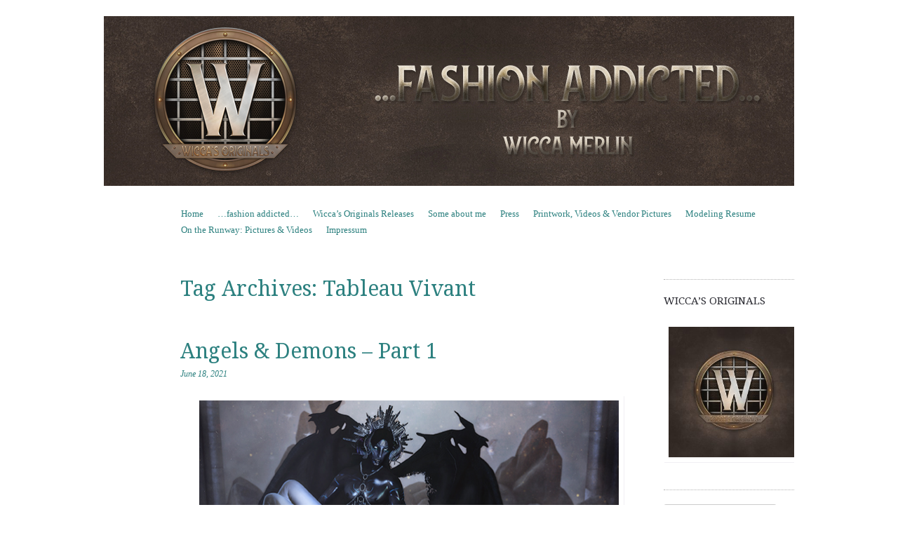

--- FILE ---
content_type: text/html; charset=UTF-8
request_url: https://wiccamerlin.de/tag/tableau-vivant/
body_size: 24177
content:
<!DOCTYPE html>
<!--[if IE 8]>
<html id="ie8" lang="en-US">
<![endif]-->
<!--[if !(IE 8)]><!-->
<html lang="en-US">
<!--<![endif]-->
<head>
<meta charset="UTF-8" />
<meta name="viewport" content="width=device-width, initial-scale=1.0" />
<!-- Always force latest IE rendering engine (even in intranet) & Chrome Frame -->
<meta http-equiv="X-UA-Compatible" content="IE=edge,chrome=1">
<title>Tableau Vivant | Wicca Merlin</title>
<link rel="profile" href="http://gmpg.org/xfn/11" />
<link rel="pingback" href="https://wiccamerlin.de/xmlrpc.php" />
<!--[if lt IE 9]>
<script src="https://wiccamerlin.de/wp-content/themes/sundance/js/html5.js" type="text/javascript"></script>
<![endif]-->
<meta name='robots' content='max-image-preview:large' />
	<style>img:is([sizes="auto" i], [sizes^="auto," i]) { contain-intrinsic-size: 3000px 1500px }</style>
	<link rel='dns-prefetch' href='//fonts.googleapis.com' />
<link rel="alternate" type="application/rss+xml" title="Wicca Merlin &raquo; Feed" href="https://wiccamerlin.de/feed/" />
<link rel="alternate" type="application/rss+xml" title="Wicca Merlin &raquo; Comments Feed" href="https://wiccamerlin.de/comments/feed/" />
<link rel="alternate" type="application/rss+xml" title="Wicca Merlin &raquo; Tableau Vivant Tag Feed" href="https://wiccamerlin.de/tag/tableau-vivant/feed/" />
<script type="text/javascript">
/* <![CDATA[ */
window._wpemojiSettings = {"baseUrl":"https:\/\/s.w.org\/images\/core\/emoji\/15.0.3\/72x72\/","ext":".png","svgUrl":"https:\/\/s.w.org\/images\/core\/emoji\/15.0.3\/svg\/","svgExt":".svg","source":{"concatemoji":"https:\/\/wiccamerlin.de\/wp-includes\/js\/wp-emoji-release.min.js?ver=6.7.4"}};
/*! This file is auto-generated */
!function(i,n){var o,s,e;function c(e){try{var t={supportTests:e,timestamp:(new Date).valueOf()};sessionStorage.setItem(o,JSON.stringify(t))}catch(e){}}function p(e,t,n){e.clearRect(0,0,e.canvas.width,e.canvas.height),e.fillText(t,0,0);var t=new Uint32Array(e.getImageData(0,0,e.canvas.width,e.canvas.height).data),r=(e.clearRect(0,0,e.canvas.width,e.canvas.height),e.fillText(n,0,0),new Uint32Array(e.getImageData(0,0,e.canvas.width,e.canvas.height).data));return t.every(function(e,t){return e===r[t]})}function u(e,t,n){switch(t){case"flag":return n(e,"\ud83c\udff3\ufe0f\u200d\u26a7\ufe0f","\ud83c\udff3\ufe0f\u200b\u26a7\ufe0f")?!1:!n(e,"\ud83c\uddfa\ud83c\uddf3","\ud83c\uddfa\u200b\ud83c\uddf3")&&!n(e,"\ud83c\udff4\udb40\udc67\udb40\udc62\udb40\udc65\udb40\udc6e\udb40\udc67\udb40\udc7f","\ud83c\udff4\u200b\udb40\udc67\u200b\udb40\udc62\u200b\udb40\udc65\u200b\udb40\udc6e\u200b\udb40\udc67\u200b\udb40\udc7f");case"emoji":return!n(e,"\ud83d\udc26\u200d\u2b1b","\ud83d\udc26\u200b\u2b1b")}return!1}function f(e,t,n){var r="undefined"!=typeof WorkerGlobalScope&&self instanceof WorkerGlobalScope?new OffscreenCanvas(300,150):i.createElement("canvas"),a=r.getContext("2d",{willReadFrequently:!0}),o=(a.textBaseline="top",a.font="600 32px Arial",{});return e.forEach(function(e){o[e]=t(a,e,n)}),o}function t(e){var t=i.createElement("script");t.src=e,t.defer=!0,i.head.appendChild(t)}"undefined"!=typeof Promise&&(o="wpEmojiSettingsSupports",s=["flag","emoji"],n.supports={everything:!0,everythingExceptFlag:!0},e=new Promise(function(e){i.addEventListener("DOMContentLoaded",e,{once:!0})}),new Promise(function(t){var n=function(){try{var e=JSON.parse(sessionStorage.getItem(o));if("object"==typeof e&&"number"==typeof e.timestamp&&(new Date).valueOf()<e.timestamp+604800&&"object"==typeof e.supportTests)return e.supportTests}catch(e){}return null}();if(!n){if("undefined"!=typeof Worker&&"undefined"!=typeof OffscreenCanvas&&"undefined"!=typeof URL&&URL.createObjectURL&&"undefined"!=typeof Blob)try{var e="postMessage("+f.toString()+"("+[JSON.stringify(s),u.toString(),p.toString()].join(",")+"));",r=new Blob([e],{type:"text/javascript"}),a=new Worker(URL.createObjectURL(r),{name:"wpTestEmojiSupports"});return void(a.onmessage=function(e){c(n=e.data),a.terminate(),t(n)})}catch(e){}c(n=f(s,u,p))}t(n)}).then(function(e){for(var t in e)n.supports[t]=e[t],n.supports.everything=n.supports.everything&&n.supports[t],"flag"!==t&&(n.supports.everythingExceptFlag=n.supports.everythingExceptFlag&&n.supports[t]);n.supports.everythingExceptFlag=n.supports.everythingExceptFlag&&!n.supports.flag,n.DOMReady=!1,n.readyCallback=function(){n.DOMReady=!0}}).then(function(){return e}).then(function(){var e;n.supports.everything||(n.readyCallback(),(e=n.source||{}).concatemoji?t(e.concatemoji):e.wpemoji&&e.twemoji&&(t(e.twemoji),t(e.wpemoji)))}))}((window,document),window._wpemojiSettings);
/* ]]> */
</script>
<style id='wp-emoji-styles-inline-css' type='text/css'>

	img.wp-smiley, img.emoji {
		display: inline !important;
		border: none !important;
		box-shadow: none !important;
		height: 1em !important;
		width: 1em !important;
		margin: 0 0.07em !important;
		vertical-align: -0.1em !important;
		background: none !important;
		padding: 0 !important;
	}
</style>
<link rel='stylesheet' id='style-css' href='https://wiccamerlin.de/wp-content/themes/sundance/style.css?ver=6.7.4' type='text/css' media='all' />
<link rel='stylesheet' id='sundance-droid-serif-css' href='https://fonts.googleapis.com/css?family=Droid+Serif%3A400%2C700%2C400italic%2C700italic&#038;ver=20120821' type='text/css' media='all' />
<style id='akismet-widget-style-inline-css' type='text/css'>

			.a-stats {
				--akismet-color-mid-green: #357b49;
				--akismet-color-white: #fff;
				--akismet-color-light-grey: #f6f7f7;

				max-width: 350px;
				width: auto;
			}

			.a-stats * {
				all: unset;
				box-sizing: border-box;
			}

			.a-stats strong {
				font-weight: 600;
			}

			.a-stats a.a-stats__link,
			.a-stats a.a-stats__link:visited,
			.a-stats a.a-stats__link:active {
				background: var(--akismet-color-mid-green);
				border: none;
				box-shadow: none;
				border-radius: 8px;
				color: var(--akismet-color-white);
				cursor: pointer;
				display: block;
				font-family: -apple-system, BlinkMacSystemFont, 'Segoe UI', 'Roboto', 'Oxygen-Sans', 'Ubuntu', 'Cantarell', 'Helvetica Neue', sans-serif;
				font-weight: 500;
				padding: 12px;
				text-align: center;
				text-decoration: none;
				transition: all 0.2s ease;
			}

			/* Extra specificity to deal with TwentyTwentyOne focus style */
			.widget .a-stats a.a-stats__link:focus {
				background: var(--akismet-color-mid-green);
				color: var(--akismet-color-white);
				text-decoration: none;
			}

			.a-stats a.a-stats__link:hover {
				filter: brightness(110%);
				box-shadow: 0 4px 12px rgba(0, 0, 0, 0.06), 0 0 2px rgba(0, 0, 0, 0.16);
			}

			.a-stats .count {
				color: var(--akismet-color-white);
				display: block;
				font-size: 1.5em;
				line-height: 1.4;
				padding: 0 13px;
				white-space: nowrap;
			}
		
</style>
<script type="text/javascript" src="https://wiccamerlin.de/wp-includes/js/jquery/jquery.min.js?ver=3.7.1" id="jquery-core-js"></script>
<script type="text/javascript" src="https://wiccamerlin.de/wp-includes/js/jquery/jquery-migrate.min.js?ver=3.4.1" id="jquery-migrate-js"></script>
<link rel="https://api.w.org/" href="https://wiccamerlin.de/wp-json/" /><link rel="alternate" title="JSON" type="application/json" href="https://wiccamerlin.de/wp-json/wp/v2/tags/4532" /><link rel="EditURI" type="application/rsd+xml" title="RSD" href="https://wiccamerlin.de/xmlrpc.php?rsd" />
<meta name="generator" content="WordPress 6.7.4" />
	<style type="text/css">
			#page {
			padding-top: 7px;
		}
		.site-title,
		.site-description {
			position: absolute !important;
			clip: rect(1px 1px 1px 1px); /* IE6, IE7 */
			clip: rect(1px, 1px, 1px, 1px);
		}
		.header-image-link {
			margin-top: 0;
		}
		</style>
	<style type="text/css" id="custom-background-css">
body.custom-background { background-color: #ffffff; }
</style>
	<link rel="alternate" type="application/rss+xml" title="RSS" href="https://wiccamerlin.de/rsslatest.xml" /></head>

<body class="archive tag tag-tableau-vivant tag-4532 custom-background custom-background-image-empty">
<div id="page" class="hfeed site">
		<header id="masthead" class="site-header" role="banner">
		<div class="masthead-inner clear-fix">
			<hgroup>
				<h1 class="site-title"><a href="https://wiccamerlin.de/" title="Wicca Merlin" rel="home">Wicca Merlin</a></h1>
				<h2 class="site-description">The Second Life of a SL Model</h2>
			</hgroup>

							<a href="https://wiccamerlin.de/" title="Wicca Merlin" rel="home" class="clear header-image-link">
					<img src="https://wiccamerlin.de/wp-content/uploads/2019/02/Wiccamerlinde-header-2019.jpg" width="984" height="242" alt="" />
				</a>
			
			<nav role="navigation" class="site-navigation main-navigation">
				<h1 class="assistive-text">Menu</h1>
				<div class="assistive-text skip-link"><a href="#content" title="Skip to content">Skip to content</a></div>

				<div class="menu"><ul>
<li ><a href="https://wiccamerlin.de/">Home</a></li><li class="page_item page-item-11 current_page_parent"><a href="https://wiccamerlin.de/fashion-addicted/">&#8230;fashion addicted&#8230;</a></li>
<li class="page_item page-item-21750"><a href="https://wiccamerlin.de/wiccas-originals-releases/">Wicca&#8217;s Originals Releases</a></li>
<li class="page_item page-item-3786"><a href="https://wiccamerlin.de/about/">Some about me</a></li>
<li class="page_item page-item-12268"><a href="https://wiccamerlin.de/press/">Press</a></li>
<li class="page_item page-item-12278"><a href="https://wiccamerlin.de/printwork/">Printwork, Videos &#038; Vendor Pictures</a></li>
<li class="page_item page-item-571"><a href="https://wiccamerlin.de/modeling-resume/">Modeling Resume</a></li>
<li class="page_item page-item-12906"><a href="https://wiccamerlin.de/on-the-runway-pictures-videos/">On the Runway: Pictures &#038; Videos</a></li>
<li class="page_item page-item-11152"><a href="https://wiccamerlin.de/impressum/">Impressum</a></li>
</ul></div>
			</nav>
		</div>
	</header><!-- #masthead .site-header -->

	<div id="main" class="clear-fix">
		
		<section id="primary" class="site-content">
			<div id="content" role="main">

			
				<header class="page-header">
					<h1 class="page-title">
						Tag Archives: <span>Tableau Vivant</span>					</h1>
									</header>

				
								
					
<article id="post-22707" class="post-22707 post type-post status-publish format-standard hentry category-fashion tag-secondlife-2 tag-3d tag-3d-people tag-angels-demons tag-angra tag-art tag-avanti tag-avatar tag-beauty-of-darkness tag-bento tag-bento-mesh-head tag-blog tag-blogger tag-bod tag-boundless-head tag-cerberusxing tag-clothing tag-couture tag-cx-2 tag-digital-art tag-digital-artist tag-evolution-head tag-evolution-line tag-evox tag-fashion tag-fashion-in-pixels tag-fashion-poses tag-female-clothing tag-female-wear tag-hair tag-high-fashion tag-homage tag-jewelry tag-lemporio tag-le-fil-casse tag-lelutka tag-maitreya tag-mesh-body tag-mesh-head tag-meta-virtual tag-model tag-model-pose tag-modeling tag-modeling-pose tag-modeling-poses tag-nefekalum-tattoos tag-new tag-new-release tag-new-releases tag-news tag-photographer tag-pose tag-rose-thorn-poses tag-second-life tag-secondlife tag-skye-nefekalum tag-sl tag-sl-clothing tag-sl-fashion tag-sl-style tag-style tag-tableau-vivant tag-the-white-crow tag-tribute tag-twc tag-virtual-fashion tag-virtualfashion-secondlife tag-virtualworld tag-wicca-merlin tag-wiccas-wardrobe tag-woman">

	<header class="entry-header">
		<a href="https://wiccamerlin.de/author/admin/" title="View all posts by Wicca Merlin">
			<img alt='' src='https://secure.gravatar.com/avatar/05545d28d058f42397adc614ebd88683?s=45&#038;d=mm&#038;r=g' srcset='https://secure.gravatar.com/avatar/05545d28d058f42397adc614ebd88683?s=90&#038;d=mm&#038;r=g 2x' class='avatar avatar-45 photo' height='45' width='45' decoding='async'/>		</a>

		<h1 class="entry-title"><a href="https://wiccamerlin.de/angels-demons-part-1/" rel="bookmark">Angels &#038; Demons &#8211; Part 1</a></h1>

				<div class="entry-meta">
			<a href="https://wiccamerlin.de/angels-demons-part-1/" title="11:16 PM" rel="bookmark"><time class="entry-date" datetime="2021-06-18T23:16:39+02:00" pubdate>June 18, 2021</time></a><span class="byline"> by <span class="author vcard"><a class="url fn n" href="https://wiccamerlin.de/author/admin/" title="View all posts by Wicca Merlin" rel="author">Wicca Merlin</a></span></span>		</div><!-- .entry-meta -->
			</header><!-- .entry-header -->

		<div class="entry-content">
		<div id="attachment_22708" style="width: 610px" class="wp-caption aligncenter"><img fetchpriority="high" decoding="async" aria-describedby="caption-attachment-22708" class="wp-image-22708 size-full" src="https://wiccamerlin.de/wp-content/uploads/2021/06/WEB-E-Clipse-Magazine-Angels-Demons-1.jpg" alt="" width="600" height="432" /><p id="caption-attachment-22708" class="wp-caption-text">Originally shot for Eclipse Magazine // June 2021 Page 159-168 // https://issuu.com/eclipsemagazinesl/docs/eclipse_magazine_june_2021</p></div>
<h4 style="text-align: center;"><a href="https://www.youtube.com/watch?v=QzWwcjSrSuE"><span style="color: #99ccff;">TUNES</span></a></h4>
<h5 style="text-align: center;"><span style="font-family: Arial, sans-serif; color: #99ccff;">Dreams, sensations you prove<br />
Are taken from nature<br />
You find those emotions are true in your mind</span></h5>
<h5 style="text-align: center;"><span style="font-family: Arial, sans-serif; color: #99ccff;">Fight against the kingdom of fear<br />
Sooner or later they&#8217;ll try to convince you are wrong<br />
But I&#8217;m sure,<br />
We&#8217;re just</span></h5>
<h5 style="text-align: center;"><span style="font-family: Arial, sans-serif; color: #99ccff;">Crawling angels and demons disguised<br />
The truth you don&#8217;t know so try to be sure<br />
When your angels and demons arise<br />
Face the truth, God is not love!<br />
Feel as fluid as life,<br />
Love is a rainbow<br />
As much as it seems to be real<br />
It&#8217;s all in your mind</span></h5>
<h6 style="text-align: center;"><span style="font-family: Arial, sans-serif; color: #99ccff;">[- Angra -]</span></h6>
<h5 style="text-align: center;">Clothing</h5>
<p style="text-align: center;">Harness: <span style="color: #99ccff;"><a style="color: #99ccff;" href="http://maps.secondlife.com/secondlife/Cerberus%20Crossing/76/23/1302">[CX]</a></span> &#8211; &#8220;Ophanim Harness &#8211; White&#8221; (Maitreya)</p>
<p style="text-align: center;">Lingerie: <span style="color: #99ccff;"><a style="color: #99ccff;" href="http://maps.secondlife.com/secondlife/Lefilcasse/191/135/28">{le fil casse}</a> </span>&#8211; &#8220;Chanelle Teddy Bodysuit&#8221; (Maitreya)</p>
<p style="text-align: center;">Gloves:<span style="color: #99ccff;"> <a style="color: #99ccff;" href="http://maps.secondlife.com/secondlife/Cerberus%20Crossing/76/23/1302">[CX]</a> </span>&#8211; The Iron Maiden Gloves &#8211; White&#8221; (Maitreya)</p>
<p style="text-align: center;">Shoes: <span style="color: #99ccff;"><a style="color: #99ccff;" href="http://maps.secondlife.com/secondlife/Gos/113/112/301">[Gos]</a> </span>&#8211; &#8220;Kate Thigh High Boots&#8221;</p>
<h5 style="text-align: center;">Accessories</h5>
<p style="text-align: center;">Septum: <span style="color: #99ccff;"><a style="color: #99ccff;" href="http://maps.secondlife.com/secondlife/Oblivion/51/221/2033">-[TWC]-</a></span> – “Thirst Septum -Silver-“</p>
<p style="text-align: center;">Collar:<span style="color: #99ccff;"> <a style="color: #99ccff;" href="http://maps.secondlife.com/secondlife/Pink%20Heaven/150/189/30">.:Avanti:.</a></span> &#8211; &#8220;Nayomi Collar&#8221;</p>
<p style="text-align: center;">Nails: <span style="color: #99ccff;"><a style="color: #99ccff;" href="http://maps.secondlife.com/secondlife/Kimberley/227/31/23">L&#8217;Emporio&amp;PL</a> </span>&#8211; &#8220;Scripta Manent &#8211; Classic&#8221; (Maitreya, Bento)</p>
<h5 style="text-align: center;">Hair &amp; Makeup</h5>
<p style="text-align: center;">Hair: <a href="http://maps.secondlife.com/secondlife/Beauty%20Avatar%20couture/160/184/23"><span style="color: #99ccff;">Tableau Vivant</span></a> &#8211; &#8220;Water Lily &#8211; Flowing &#8211; B+W&#8221; (Gacha, Common)</p>
<p style="text-align: center;">Face Art:  <span style="color: #99ccff;"><a style="color: #99ccff;" href="http://maps.secondlife.com/secondlife/Nefekalum/115/131/3">Nefekalum Tattoos</a></span> – “Hunger #01” (Lel. EvoX BoM, Materials)</p>
<h5 style="text-align: center;">Head, Body &amp; Tattoo</h5>
<p style="text-align: center;">Head:<span style="color: #99ccff;"> <a style="color: #99ccff;" href="http://maps.secondlife.com/secondlife/LeLutka/128/128/26">LeLUTKA</a> </span>&#8211; &#8221; EvoX Avalon 3.0&#8243;</p>
<p style="text-align: center;">Ears: <span style="color: #99ccff;"><a style="color: #99ccff;" href="http://maps.secondlife.com/secondlife/Kailash/88/89/2001">BoD</a></span> &#8211; &#8220;Sasha Crosses Ears&#8221;</p>
<p style="text-align: center;">Body:<span style="color: #99ccff;"> <a style="color: #99ccff;" href="http://maps.secondlife.com/secondlife/Maitreya%20Isle/128/133/24">Maitreya</a></span> &#8211; &#8220;Lara V5.3&#8221;</p>
<h5 style="text-align: center;">Poses, Props &amp; Tools</h5>
<p style="text-align: center;">Pose (incl. White Wings): <span style="color: #99ccff;"><a style="color: #99ccff;" href="http://maps.secondlife.com/secondlife/La%20Movida/160/98/3002">Rose &amp; Thorn Poses</a> </span>&#8211; &#8220;To Save my Soul&#8221;</p>
<p style="text-align: center;">Backdrop: <a href="http://maps.secondlife.com/secondlife/La%20Movida/160/98/3002"><span style="color: #99ccff;">Rose &amp; Thorn Poses</span></a> &#8211; &#8220;Hell to Heaven&#8221;</p>
<h5 style="text-align: center;">Models &amp; Stylists</h5>
<p style="text-align: center;"><a href="https://www.flickr.com/photos/wiccamerlin/"><span style="color: #99ccff;">Wicca Merlin</span></a> &amp; <a href="https://www.flickr.com/photos/nefekalum"><span style="color: #99ccff;">Skye Nefekalum</span></a> (for His look you need to poke him *winks*)</p>
<h5 style="text-align: center;">Photographer</h5>
<p style="text-align: center;"><a href="http://www.wiccamerlin.de"><span style="color: #99ccff;">Wicca Merlin</span></a></p>
			</div><!-- .entry-content -->
	
	<footer class="entry-meta">
								<span class="cat-links">
				Posted in <a href="https://wiccamerlin.de/category/fashion/" rel="category tag">Fashion</a>			</span>
			<span class="sep"> | </span>
			
						<span class="tag-links">
				Tagged <a href="https://wiccamerlin.de/tag/secondlife-2/" rel="tag">#SecondLife</a>, <a href="https://wiccamerlin.de/tag/3d/" rel="tag">3D</a>, <a href="https://wiccamerlin.de/tag/3d-people/" rel="tag">3D people</a>, <a href="https://wiccamerlin.de/tag/angels-demons/" rel="tag">Angels &amp; Demons</a>, <a href="https://wiccamerlin.de/tag/angra/" rel="tag">Angra</a>, <a href="https://wiccamerlin.de/tag/art/" rel="tag">Art</a>, <a href="https://wiccamerlin.de/tag/avanti/" rel="tag">Avanti</a>, <a href="https://wiccamerlin.de/tag/avatar/" rel="tag">avatar</a>, <a href="https://wiccamerlin.de/tag/beauty-of-darkness/" rel="tag">Beauty of DArkness</a>, <a href="https://wiccamerlin.de/tag/bento/" rel="tag">Bento</a>, <a href="https://wiccamerlin.de/tag/bento-mesh-head/" rel="tag">bento mesh head</a>, <a href="https://wiccamerlin.de/tag/blog/" rel="tag">Blog</a>, <a href="https://wiccamerlin.de/tag/blogger/" rel="tag">Blogger</a>, <a href="https://wiccamerlin.de/tag/bod/" rel="tag">BoD</a>, <a href="https://wiccamerlin.de/tag/boundless-head/" rel="tag">boundless head</a>, <a href="https://wiccamerlin.de/tag/cerberusxing/" rel="tag">CerberusXing</a>, <a href="https://wiccamerlin.de/tag/clothing/" rel="tag">Clothing</a>, <a href="https://wiccamerlin.de/tag/couture/" rel="tag">Couture</a>, <a href="https://wiccamerlin.de/tag/cx-2/" rel="tag">CX</a>, <a href="https://wiccamerlin.de/tag/digital-art/" rel="tag">digital art</a>, <a href="https://wiccamerlin.de/tag/digital-artist/" rel="tag">digital artist</a>, <a href="https://wiccamerlin.de/tag/evolution-head/" rel="tag">Evolution head</a>, <a href="https://wiccamerlin.de/tag/evolution-line/" rel="tag">Evolution line</a>, <a href="https://wiccamerlin.de/tag/evox/" rel="tag">EvoX</a>, <a href="https://wiccamerlin.de/tag/fashion/" rel="tag">Fashion</a>, <a href="https://wiccamerlin.de/tag/fashion-in-pixels/" rel="tag">Fashion in Pixels</a>, <a href="https://wiccamerlin.de/tag/fashion-poses/" rel="tag">fashion poses</a>, <a href="https://wiccamerlin.de/tag/female-clothing/" rel="tag">Female Clothing</a>, <a href="https://wiccamerlin.de/tag/female-wear/" rel="tag">female wear</a>, <a href="https://wiccamerlin.de/tag/hair/" rel="tag">Hair</a>, <a href="https://wiccamerlin.de/tag/high-fashion/" rel="tag">High Fashion</a>, <a href="https://wiccamerlin.de/tag/homage/" rel="tag">Homage</a>, <a href="https://wiccamerlin.de/tag/jewelry/" rel="tag">Jewelry</a>, <a href="https://wiccamerlin.de/tag/lemporio/" rel="tag">L'Emporio</a>, <a href="https://wiccamerlin.de/tag/le-fil-casse/" rel="tag">le fil casse</a>, <a href="https://wiccamerlin.de/tag/lelutka/" rel="tag">LeLutka</a>, <a href="https://wiccamerlin.de/tag/maitreya/" rel="tag">Maitreya</a>, <a href="https://wiccamerlin.de/tag/mesh-body/" rel="tag">mesh body</a>, <a href="https://wiccamerlin.de/tag/mesh-head/" rel="tag">mesh head</a>, <a href="https://wiccamerlin.de/tag/meta-virtual/" rel="tag">meta virtual</a>, <a href="https://wiccamerlin.de/tag/model/" rel="tag">Model</a>, <a href="https://wiccamerlin.de/tag/model-pose/" rel="tag">model pose</a>, <a href="https://wiccamerlin.de/tag/modeling/" rel="tag">Modeling</a>, <a href="https://wiccamerlin.de/tag/modeling-pose/" rel="tag">Modeling pose</a>, <a href="https://wiccamerlin.de/tag/modeling-poses/" rel="tag">Modeling Poses</a>, <a href="https://wiccamerlin.de/tag/nefekalum-tattoos/" rel="tag">Nefekalum Tattoos</a>, <a href="https://wiccamerlin.de/tag/new/" rel="tag">New</a>, <a href="https://wiccamerlin.de/tag/new-release/" rel="tag">New Release</a>, <a href="https://wiccamerlin.de/tag/new-releases/" rel="tag">New Releases</a>, <a href="https://wiccamerlin.de/tag/news/" rel="tag">News</a>, <a href="https://wiccamerlin.de/tag/photographer/" rel="tag">photographer</a>, <a href="https://wiccamerlin.de/tag/pose/" rel="tag">Pose</a>, <a href="https://wiccamerlin.de/tag/rose-thorn-poses/" rel="tag">Rose &amp; Thorn Poses</a>, <a href="https://wiccamerlin.de/tag/second-life/" rel="tag">Second Life</a>, <a href="https://wiccamerlin.de/tag/secondlife/" rel="tag">Secondlife</a>, <a href="https://wiccamerlin.de/tag/skye-nefekalum/" rel="tag">Skye Nefekalum</a>, <a href="https://wiccamerlin.de/tag/sl/" rel="tag">SL</a>, <a href="https://wiccamerlin.de/tag/sl-clothing/" rel="tag">SL Clothing</a>, <a href="https://wiccamerlin.de/tag/sl-fashion/" rel="tag">SL Fashion</a>, <a href="https://wiccamerlin.de/tag/sl-style/" rel="tag">SL Style</a>, <a href="https://wiccamerlin.de/tag/style/" rel="tag">Style</a>, <a href="https://wiccamerlin.de/tag/tableau-vivant/" rel="tag">Tableau Vivant</a>, <a href="https://wiccamerlin.de/tag/the-white-crow/" rel="tag">The White Crow</a>, <a href="https://wiccamerlin.de/tag/tribute/" rel="tag">Tribute</a>, <a href="https://wiccamerlin.de/tag/twc/" rel="tag">TWC</a>, <a href="https://wiccamerlin.de/tag/virtual-fashion/" rel="tag">virtual fashion</a>, <a href="https://wiccamerlin.de/tag/virtualfashion-secondlife/" rel="tag">virtualfashion. Secondlife</a>, <a href="https://wiccamerlin.de/tag/virtualworld/" rel="tag">virtualworld</a>, <a href="https://wiccamerlin.de/tag/wicca-merlin/" rel="tag">Wicca Merlin</a>, <a href="https://wiccamerlin.de/tag/wiccas-wardrobe/" rel="tag">Wicca's Wardrobe</a>, <a href="https://wiccamerlin.de/tag/woman/" rel="tag">woman</a>			</span>
			<span class="sep"> | </span>
					
				<span class="comments-link"><a href="https://wiccamerlin.de/angels-demons-part-1/#respond">Leave a comment</a></span>
		<span class="sep"> | </span>
		
			</footer><!-- #entry-meta -->
</article><!-- #post-22707 -->
				
					
<article id="post-21913" class="post-21913 post type-post status-publish format-standard hentry category-fashion category-new-releases-fashion category-wiccas-wardorbe tag-3d tag-3d-people tag-ay tag-art tag-avatar tag-bento tag-blog tag-blogger tag-cerberusxing tag-clothing tag-couture tag-dark-fantasy tag-eliavah tag-fantasy tag-fashion tag-fashion-in-pixels tag-fashion-poses tag-female-clothing tag-female-wear tag-gabriel tag-gianni tag-guy tag-hair tag-high-fashion tag-jewelry tag-kismii tag-lelutka tag-lux-aeterna tag-maitreya tag-male tag-male-fashion tag-mesh-body-mesh-head tag-meta-virtual tag-model tag-model-pose tag-modeling tag-modeling-pose tag-modeling-poses tag-new tag-new-release tag-new-releases tag-news tag-photographer tag-pose tag-richard-due tag-rozoregalia tag-second-life tag-secondlife tag-signatzre tag-sl tag-sl-clothing tag-sl-fashion tag-sl-style tag-steam-punk tag-steamounk tag-style tag-tableau-vivant tag-the-forge tag-the-white-armory tag-tribute tag-twc tag-varonis tag-victorian tag-vintage tag-virtual-fashion tag-virtualfashion-secondlife tag-virtualworld tag-wicca-merlin tag-wiccas-wardrobe tag-willa-snap-and-the-clockwerk-boy tag-woman">

	<header class="entry-header">
		<a href="https://wiccamerlin.de/author/admin/" title="View all posts by Wicca Merlin">
			<img alt='' src='https://secure.gravatar.com/avatar/05545d28d058f42397adc614ebd88683?s=45&#038;d=mm&#038;r=g' srcset='https://secure.gravatar.com/avatar/05545d28d058f42397adc614ebd88683?s=90&#038;d=mm&#038;r=g 2x' class='avatar avatar-45 photo' height='45' width='45' decoding='async'/>		</a>

		<h1 class="entry-title"><a href="https://wiccamerlin.de/because-they-are-dreamy-and-endless-and-magical/" rel="bookmark">“Because they are dreamy, and endless, and magical&#8221;</a></h1>

				<div class="entry-meta">
			<a href="https://wiccamerlin.de/because-they-are-dreamy-and-endless-and-magical/" title="2:02 AM" rel="bookmark"><time class="entry-date" datetime="2020-10-20T02:02:34+02:00" pubdate>October 20, 2020</time></a><span class="byline"> by <span class="author vcard"><a class="url fn n" href="https://wiccamerlin.de/author/admin/" title="View all posts by Wicca Merlin" rel="author">Wicca Merlin</a></span></span>		</div><!-- .entry-meta -->
			</header><!-- .entry-header -->

		<div class="entry-content">
		<p><img loading="lazy" decoding="async" class="aligncenter size-full wp-image-21914" src="https://wiccamerlin.de/wp-content/uploads/2020/10/WEB-Steampunk-3.jpg" alt="" width="600" height="450" /></p>
<p style="text-align: center;"><span style="color: #38220a;">Do not stare directly into his eyes!” she warned, in an accent I couldn’t place.</span><br />
<span style="color: #38220a;">“Why not?” I said, but she was already too late. I was staring directly into his eyes too.</span><br />
<span style="color: #38220a;">“Because they are dreamy, and endless, and magical. And then when you learn what a terrible boy he is, your heart will turn into a black husk of doom.”</span><br />
<span style="color: #38220a;">I blinked off the spell of the boy’s eyes.</span><br />
<span style="color: #38220a;">“Wait, what?”</span><br />
<span style="color: #38220a;">[-<span class="authorOrTitle">Richard Due, </span> <span id="quote_book_link_36354013"> Idiot Genius: Willa Snap and the Clockwerk Boy-]</span></span></p>
<h6 style="text-align: center;"><span style="color: #ff0000;">On Her</span></h6>
<h5 style="text-align: center;">Clothing</h5>
<p style="text-align: center;">Dress: <a href="http://maps.secondlife.com/secondlife/Solara/202/196/23"><span style="color: #38220a;">Eliavah</span></a> &#8211; &#8220;Regius Attire&#8221; (Maitreya)<span style="color: #38220a;"><a style="color: #38220a;" href="https://maps.secondlife.com/secondlife/Syndicate/192/131/36"> &#8211; NEW @ Engine Room //October 2020</a></span></p>
<p style="text-align: center;">Garters: <span style="color: #38220a;"><a style="color: #38220a;" href="http://maps.secondlife.com/secondlife/MagnetiS/50/128/260">A&amp;Y</a></span> &#8211; &#8220;Neo-Victorian Garters&#8221; (Maitreya, Gift)<a href="https://maps.secondlife.com/secondlife/Syndicate/192/131/36"><span style="color: #38220a;"> &#8211; NEW @ Engine Room //October 2020</span></a></p>
<p style="text-align: center;">Shoes: <a href="http://maps.secondlife.com/secondlife/MagnetiS/50/128/260"><span style="color: #38220a;">A&amp;Y</span></a> &#8211; &#8220;Neo-Victorian Boots&#8221; (Maitreya)<a href="https://maps.secondlife.com/secondlife/Syndicate/192/131/36"><span style="color: #38220a;"> &#8211; NEW @ Engine Room //October 2020</span></a></p>
<h5 style="text-align: center;">Accessories</h5>
<p style="text-align: center;">Goggles: <a href="http://maps.secondlife.com/secondlife/Infernum/12/121/2222"><span style="color: #38220a;">LUX AETERNA</span></a> &#8211; &#8220;[Aether Oculi] Multifocals GOLD&#8221;<a href="https://maps.secondlife.com/secondlife/Syndicate/192/131/36"><span style="color: #38220a;"> &#8211; NEW @ Engine Room //October 2020</span></a></p>
<p style="text-align: center;">Wings:<span style="color: #38220a;"> <a style="color: #38220a;" href="http://maps.secondlife.com/secondlife/Waterfalls/190/118/2001">ROZOREAGALIA</a></span> &#8211; &#8220;KALAVINKA&#8221;<a href="https://maps.secondlife.com/secondlife/Syndicate/192/131/36"><span style="color: #38220a;"> &#8211; NEW @ Engine Room //October 2020</span></a></p>
<h5 style="text-align: center;">Hair &amp; Makeup</h5>
<p style="text-align: center;">Hair:<span style="color: #38220a;"><a style="color: #38220a;" href="http://maps.secondlife.com/secondlife/Summer%20Heat/155/151/3022"> {Letituier}</a></span> &#8211; &#8220;Ronan Hair&#8221;</p>
<h5 style="text-align: center;">Head, Body &amp; Tattoo</h5>
<p style="text-align: center;">Head: <span style="color: #38220a;"><a style="color: #38220a;" href="http://maps.secondlife.com/secondlife/LeLutka/128/128/26">LeLUTKA</a></span> – “Lake 2.0”</p>
<p style="text-align: center;">Ears:<span style="color: #38220a;"> <a style="color: #38220a;" href="http://maps.secondlife.com/secondlife/Cerberus%20Crossing/76/23/1302">[CX]</a></span> &#8211; &#8220;Sceleratis Ears&#8221;</p>
<p style="text-align: center;">Body: <span style="color: #38220a;"><a style="color: #38220a;" href="http://maps.secondlife.com/secondlife/Maitreya%20Isle/128/133/24">Maitreya</a></span> – “Lara V5.3”</p>
<h6 style="text-align: center;"><span style="color: #3366ff;">On Him</span></h6>
<h5 style="text-align: center;">Clothing</h5>
<p style="text-align: center;">Outfit: <span style="color: #38220a;"><a style="color: #38220a;" href="http://maps.secondlife.com/secondlife/GABRIEL/128/126/23">::GB::</a> </span>&#8211; &#8220;Steampunk Suit&#8221; (Gianni)<a href="https://maps.secondlife.com/secondlife/Syndicate/192/131/36"><span style="color: #38220a;"> &#8211; NEW @ Engine Room //October 2020</span></a></p>
<h5 style="text-align: center;">Accessories</h5>
<p style="text-align: center;">Glasses: <span style="color: #38220a;"><a style="color: #38220a;" href="http://maps.secondlife.com/secondlife/Lorrey/94/38/1350">kosmii</a></span> &#8211; &#8220;Henry Glasses [gold/sunnies]&#8221;<a href="https://maps.secondlife.com/secondlife/Syndicate/192/131/36"><span style="color: #38220a;"> &#8211; NEW @ Engine Room //October 2020</span></a></p>
<p style="text-align: center;">Mask: <span style="color: #38220a;"><a style="color: #38220a;" href="http://maps.secondlife.com/secondlife/Forge/127/137/2073">[The Forge]</a></span> &#8211; &#8220;Nomad Mask, Male&#8221;<a href="https://maps.secondlife.com/secondlife/Syndicate/192/131/36"><span style="color: #38220a;"> &#8211; NEW @ Engine Room //October 2020</span></a></p>
<p style="text-align: center;">Walking Stick: <span style="color: #38220a;"><a style="color: #38220a;" href="http://maps.secondlife.com/secondlife/Oblivion/51/221/2033">-[TWC]-</a></span> &#8211; &#8220;Senior Crow (Silver/Black) -Single Anim standing-&#8220;<span style="color: #38220a;"><a style="color: #38220a;" href="https://maps.secondlife.com/secondlife/Syndicate/192/131/36"> &#8211; NEW @ Engine Room //October 2020</a></span></p>
<h5 style="text-align: center;">Hair &amp; Makeup</h5>
<p style="text-align: center;">Hair: <a href="http://maps.secondlife.com/secondlife/Beauty%20Avatar%20couture/106/153/24"><span style="color: #38220a;">~Tableau Vivant~</span></a> – “Viking Hair – Gents – Equinox”</p>
<h5 style="text-align: center;">Head, Body &amp; Tattoo</h5>
<p style="text-align: center;">Head: <span style="color: #38220a;"><a style="color: #38220a;" href="http://maps.secondlife.com/secondlife/Catwa%20Clip/144/6/22">Catwa</a> </span>– “Danielv3.2”</p>
<p style="text-align: center;">Body: <span style="color: #38220a;"><a style="color: #38220a;" href="http://maps.secondlife.com/secondlife/Signature%20Body/135/131/541">Signature</a></span> – “Gianni”</p>
<p style="text-align: center;">Teeth:<span style="color: #38220a;"> <a style="color: #38220a;" href="http://cerb">[CX]</a> </span>– “Strigoi’s Fangs – Silver Type.1”</p>
<h6 style="text-align: center;"><span style="color: #339966;">On Both</span></h6>
<h5 style="text-align: center;">Poses, Props &amp; Tools</h5>
<p style="text-align: center;">Pose: <span style="color: #38220a;"><a style="color: #38220a;" href="http://maps.secondlife.com/secondlife/Kekeland/136/148/22">/BT/</a></span> &#8211; &#8220;Mechanical Couple&#8221;</p>
<p style="text-align: center;">Background: <a href="http://maps.secondlife.com/secondlife/HYPED/135/34/2004"><span style="color: #38220a;">VARONIS</span></a> &#8211; &#8220;Dornenburg Scene&#8221;<a href="https://maps.secondlife.com/secondlife/Syndicate/192/131/36"><span style="color: #38220a;"> &#8211; NEW @ Engine Room //October 2020</span></a></p>
<h5 style="text-align: center;">Models &amp; Photographer</h5>
<p style="text-align: center;"><a href="http://www.wiccamerlin.de"><span style="color: #38220a;">Wicca Merlin  Redclaw Inshan</span></a></p>
			</div><!-- .entry-content -->
	
	<footer class="entry-meta">
								<span class="cat-links">
				Posted in <a href="https://wiccamerlin.de/category/fashion/" rel="category tag">Fashion</a>, <a href="https://wiccamerlin.de/category/fashion/new-releases-fashion/" rel="category tag">New Releases</a>, <a href="https://wiccamerlin.de/category/wiccas-wardorbe/" rel="category tag">Wicca&#039;s Wardorbe</a>			</span>
			<span class="sep"> | </span>
			
						<span class="tag-links">
				Tagged <a href="https://wiccamerlin.de/tag/3d/" rel="tag">3D</a>, <a href="https://wiccamerlin.de/tag/3d-people/" rel="tag">3D people</a>, <a href="https://wiccamerlin.de/tag/ay/" rel="tag">A&amp;Y</a>, <a href="https://wiccamerlin.de/tag/art/" rel="tag">Art</a>, <a href="https://wiccamerlin.de/tag/avatar/" rel="tag">avatar</a>, <a href="https://wiccamerlin.de/tag/bento/" rel="tag">Bento</a>, <a href="https://wiccamerlin.de/tag/blog/" rel="tag">Blog</a>, <a href="https://wiccamerlin.de/tag/blogger/" rel="tag">Blogger</a>, <a href="https://wiccamerlin.de/tag/cerberusxing/" rel="tag">CerberusXing</a>, <a href="https://wiccamerlin.de/tag/clothing/" rel="tag">Clothing</a>, <a href="https://wiccamerlin.de/tag/couture/" rel="tag">Couture</a>, <a href="https://wiccamerlin.de/tag/dark-fantasy/" rel="tag">dark fantasy</a>, <a href="https://wiccamerlin.de/tag/eliavah/" rel="tag">Eliavah</a>, <a href="https://wiccamerlin.de/tag/fantasy/" rel="tag">Fantasy</a>, <a href="https://wiccamerlin.de/tag/fashion/" rel="tag">Fashion</a>, <a href="https://wiccamerlin.de/tag/fashion-in-pixels/" rel="tag">Fashion in Pixels</a>, <a href="https://wiccamerlin.de/tag/fashion-poses/" rel="tag">fashion poses</a>, <a href="https://wiccamerlin.de/tag/female-clothing/" rel="tag">Female Clothing</a>, <a href="https://wiccamerlin.de/tag/female-wear/" rel="tag">female wear</a>, <a href="https://wiccamerlin.de/tag/gabriel/" rel="tag">Gabriel</a>, <a href="https://wiccamerlin.de/tag/gianni/" rel="tag">Gianni</a>, <a href="https://wiccamerlin.de/tag/guy/" rel="tag">guy</a>, <a href="https://wiccamerlin.de/tag/hair/" rel="tag">Hair</a>, <a href="https://wiccamerlin.de/tag/high-fashion/" rel="tag">High Fashion</a>, <a href="https://wiccamerlin.de/tag/jewelry/" rel="tag">Jewelry</a>, <a href="https://wiccamerlin.de/tag/kismii/" rel="tag">kismii</a>, <a href="https://wiccamerlin.de/tag/lelutka/" rel="tag">LeLutka</a>, <a href="https://wiccamerlin.de/tag/lux-aeterna/" rel="tag">Lux Aeterna</a>, <a href="https://wiccamerlin.de/tag/maitreya/" rel="tag">Maitreya</a>, <a href="https://wiccamerlin.de/tag/male/" rel="tag">male</a>, <a href="https://wiccamerlin.de/tag/male-fashion/" rel="tag">Male Fashion</a>, <a href="https://wiccamerlin.de/tag/mesh-body-mesh-head/" rel="tag">mesh body mesh head</a>, <a href="https://wiccamerlin.de/tag/meta-virtual/" rel="tag">meta virtual</a>, <a href="https://wiccamerlin.de/tag/model/" rel="tag">Model</a>, <a href="https://wiccamerlin.de/tag/model-pose/" rel="tag">model pose</a>, <a href="https://wiccamerlin.de/tag/modeling/" rel="tag">Modeling</a>, <a href="https://wiccamerlin.de/tag/modeling-pose/" rel="tag">Modeling pose</a>, <a href="https://wiccamerlin.de/tag/modeling-poses/" rel="tag">Modeling Poses</a>, <a href="https://wiccamerlin.de/tag/new/" rel="tag">New</a>, <a href="https://wiccamerlin.de/tag/new-release/" rel="tag">New Release</a>, <a href="https://wiccamerlin.de/tag/new-releases/" rel="tag">New Releases</a>, <a href="https://wiccamerlin.de/tag/news/" rel="tag">News</a>, <a href="https://wiccamerlin.de/tag/photographer/" rel="tag">photographer</a>, <a href="https://wiccamerlin.de/tag/pose/" rel="tag">Pose</a>, <a href="https://wiccamerlin.de/tag/richard-due/" rel="tag">Richard Due</a>, <a href="https://wiccamerlin.de/tag/rozoregalia/" rel="tag">Rozoregalia</a>, <a href="https://wiccamerlin.de/tag/second-life/" rel="tag">Second Life</a>, <a href="https://wiccamerlin.de/tag/secondlife/" rel="tag">Secondlife</a>, <a href="https://wiccamerlin.de/tag/signatzre/" rel="tag">Signatzre</a>, <a href="https://wiccamerlin.de/tag/sl/" rel="tag">SL</a>, <a href="https://wiccamerlin.de/tag/sl-clothing/" rel="tag">SL Clothing</a>, <a href="https://wiccamerlin.de/tag/sl-fashion/" rel="tag">SL Fashion</a>, <a href="https://wiccamerlin.de/tag/sl-style/" rel="tag">SL Style</a>, <a href="https://wiccamerlin.de/tag/steam-punk/" rel="tag">steam punk</a>, <a href="https://wiccamerlin.de/tag/steamounk/" rel="tag">steamounk</a>, <a href="https://wiccamerlin.de/tag/style/" rel="tag">Style</a>, <a href="https://wiccamerlin.de/tag/tableau-vivant/" rel="tag">Tableau Vivant</a>, <a href="https://wiccamerlin.de/tag/the-forge/" rel="tag">The Forge</a>, <a href="https://wiccamerlin.de/tag/the-white-armory/" rel="tag">The White Armory</a>, <a href="https://wiccamerlin.de/tag/tribute/" rel="tag">Tribute</a>, <a href="https://wiccamerlin.de/tag/twc/" rel="tag">TWC</a>, <a href="https://wiccamerlin.de/tag/varonis/" rel="tag">VARONIS</a>, <a href="https://wiccamerlin.de/tag/victorian/" rel="tag">victorian</a>, <a href="https://wiccamerlin.de/tag/vintage/" rel="tag">Vintage</a>, <a href="https://wiccamerlin.de/tag/virtual-fashion/" rel="tag">virtual fashion</a>, <a href="https://wiccamerlin.de/tag/virtualfashion-secondlife/" rel="tag">virtualfashion. Secondlife</a>, <a href="https://wiccamerlin.de/tag/virtualworld/" rel="tag">virtualworld</a>, <a href="https://wiccamerlin.de/tag/wicca-merlin/" rel="tag">Wicca Merlin</a>, <a href="https://wiccamerlin.de/tag/wiccas-wardrobe/" rel="tag">Wicca's Wardrobe</a>, <a href="https://wiccamerlin.de/tag/willa-snap-and-the-clockwerk-boy/" rel="tag">Willa Snap and the Clockwerk Boy</a>, <a href="https://wiccamerlin.de/tag/woman/" rel="tag">woman</a>			</span>
			<span class="sep"> | </span>
					
				<span class="comments-link"><a href="https://wiccamerlin.de/because-they-are-dreamy-and-endless-and-magical/#respond">Leave a comment</a></span>
		<span class="sep"> | </span>
		
			</footer><!-- #entry-meta -->
</article><!-- #post-21913 -->
				
					
<article id="post-21907" class="post-21907 post type-post status-publish format-standard hentry category-fashion tag-cx tag-3d tag-3d-people tag-art tag-avatar tag-blog tag-blogger tag-bonbon tag-cazimi tag-cerberusxing tag-clothing tag-couture tag-engine-room tag-fashion tag-fashion-in-pixels tag-fashion-poses tag-female-clothing tag-female-wear tag-gianni tag-hair tag-high-fashion tag-hotdog tag-jewelry tag-ksmii tag-lara tag-lelutka tag-maitreya tag-mesh-body tag-meta-virtual tag-model tag-model-pose tag-modeling tag-modeling-pose tag-modeling-poses tag-new tag-new-release tag-new-releases tag-news tag-photographer tag-pose tag-requition tag-second-life tag-secondlife tag-seka tag-signature tag-sl tag-sl-clothing tag-sl-fashion tag-sl-style tag-steam-punk tag-steampunk tag-style tag-tableau-vivant tag-varonis tag-virtual-fashion tag-virtualfashion-secondlife tag-virtualworld tag-wicca-merlin tag-wiccas-originals tag-wiccas-wardrobe tag-woman">

	<header class="entry-header">
		<a href="https://wiccamerlin.de/author/admin/" title="View all posts by Wicca Merlin">
			<img alt='' src='https://secure.gravatar.com/avatar/05545d28d058f42397adc614ebd88683?s=45&#038;d=mm&#038;r=g' srcset='https://secure.gravatar.com/avatar/05545d28d058f42397adc614ebd88683?s=90&#038;d=mm&#038;r=g 2x' class='avatar avatar-45 photo' height='45' width='45' loading='lazy' decoding='async'/>		</a>

		<h1 class="entry-title"><a href="https://wiccamerlin.de/darkness-is-our-cloak/" rel="bookmark">Darkness is our Cloak</a></h1>

				<div class="entry-meta">
			<a href="https://wiccamerlin.de/darkness-is-our-cloak/" title="3:05 AM" rel="bookmark"><time class="entry-date" datetime="2020-10-18T03:05:05+02:00" pubdate>October 18, 2020</time></a><span class="byline"> by <span class="author vcard"><a class="url fn n" href="https://wiccamerlin.de/author/admin/" title="View all posts by Wicca Merlin" rel="author">Wicca Merlin</a></span></span>		</div><!-- .entry-meta -->
			</header><!-- .entry-header -->

		<div class="entry-content">
		<p><img loading="lazy" decoding="async" class="aligncenter size-full wp-image-21908" src="https://wiccamerlin.de/wp-content/uploads/2020/10/WEB-Steampunk-2.jpg" alt="" width="600" height="450" /></p>
<h3 style="text-align: center;"><span style="color: #7a4e10;">“Darkness is your cloak. Fear is your ally. Wickedness is your manna.” </span></h3>
<h5 style="text-align: center;"><span style="color: #7a4e10;">[- <span class="authorOrTitle">Stephen Hunt, </span> <span id="quote_book_link_837197"> The Court of the Air-]</span></span></h5>
<p style="text-align: center;">Finally I can start my couple post series for the Engine Room! Usually I am only doing single pictures, the more I enjoy if I can talk my partner Redclaw into redressing and let me do some pictures with him. He rarely redresses or wants to appear on my pictures, but thanks to Akira&#8230; he has to*grins*</p>
<p style="text-align: center;">Today we are showcasing some of the designs of the Engine Room, an event I personally love to go to, as it does highlight some niece corners of Second Life roleplay and designs. I always was more on the fancy side of fashion and so this event is perfect for me.</p>
<p style="text-align: center;">I would start our couple series with designs from Hotdog, kosmii, bonbon, SEKA, Requisition &amp; Varonis. As you can see we are wearing a partner look jacket, which was made by Hotdog. The waistcoat looking design has dangerous, long spikes at the shoulders, which give them an amazing rough touch. We both decided to defend us with the super detailed pistol from Requisition, while our taste for the eye patch was different. Red goes with an am amazing piece from Seka, while I decided to use the one from kosmii.</p>
<p style="text-align: center;">I hope you will enjoy our little couple series for the Engine Room as much as we did with doing the pictures for the coming mini series 😉</p>
<h6 style="text-align: center;"><span style="color: #ff0000;">On Her</span></h6>
<h5 style="text-align: center;">Clothing</h5>
<p style="text-align: center;">Jacket: <span style="color: #824209;"><a style="color: #824209;" href="http://maps.secondlife.com/secondlife/Cerberus%20Crossing/207/126/728">Hotdog</a></span> &#8211; &#8220;Porcupine Jacket. Brown&#8221; &#8211; <span style="color: #824209;"><a style="color: #824209;" href="http://maps.secondlife.com/secondlife/Syndicate/192/131/36">NEW @ Engine Room</a></span></p>
<p style="text-align: center;">Pants: <a href="http://maps.secondlife.com/secondlife/Cerberus%20Crossing/207/126/728"><span style="color: #824209;">Hotdog</span></a> &#8211; &#8220;Knickerbockers . plain&#8221; (Maitreya)</p>
<h5 style="text-align: center;">Accessories</h5>
<p style="text-align: center;">Eyepatch: <span style="color: #824209;"><a style="color: #824209;" href="http://maps.secondlife.com/secondlife/Lorrey/94/38/1350">kosmii</a> </span>&#8211; &#8220;Lance Eyepatch L [silver]&#8221; &#8211; <a href="http://maps.secondlife.com/secondlife/Syndicate/192/131/36"><span style="color: #824209;">NEW @ Engine Room</span></a></p>
<h5 style="text-align: center;">Hair &amp; Makeup</h5>
<p style="text-align: center;">Hair &amp; Hat: <a href="http://maps.secondlife.com/secondlife/Curemore/124/177/23"><span style="color: #824209;">bonbon</span></a> &#8211; &#8220;Martha Hair&#8221; &#8211; <a href="http://maps.secondlife.com/secondlife/Syndicate/192/131/36"><span style="color: #824209;">NEW @ Engine Room</span></a></p>
<p style="text-align: center;">Eyeshadow:<a href="http://maps.secondlife.com/secondlife/Midnight%20Rain/144/212/1208"><span style="color: #824209;"> CAZIMI</span></a> &#8211; &#8220;Exiled HD Makeup (Lelutka)&#8221; (Applier HD LeLUTKA Evo.)</p>
<h5 style="text-align: center;">Head, Body &amp; Tattoo</h5>
<p style="text-align: center;">Head: <span style="color: #824209;"><a style="color: #824209;" href="http://maps.secondlife.com/secondlife/LeLutka/128/128/26">LeLUTKA</a></span> &#8211; &#8220;Lake 2.0&#8221;</p>
<p style="text-align: center;">Body: <span style="color: #824209;"><a style="color: #824209;" href="http://maps.secondlife.com/secondlife/Maitreya%20Isle/128/133/24">Maitreya</a> </span>&#8211; &#8220;Lara V5.3&#8221;</p>
<p style="text-align: center;">Left Arm: <span style="color: #824209;"><a style="color: #824209;" href="https://maps.secondlife.com/secondlife/New/35/118/22">Wicca&#8217;s Originals</a></span> &#8211; &#8220;Eagleden Arms&#8221; (Maitreya)</p>
<p style="text-align: center;">Ears:<span style="color: #824209;"> <a style="color: #824209;" href="http://maps.secondlife.com/secondlife/Cerberus%20Crossing/76/23/1302">[CX]</a></span> &#8211; &#8220;Ostium Impaler Ears&#8221;</p>
<h6 style="text-align: center;"><span style="color: #0000ff;">On Him</span></h6>
<h5 style="text-align: center;">Clothing</h5>
<p style="text-align: center;">Jacket: <span style="color: #824209;"><a style="color: #824209;" href="http://maps.secondlife.com/secondlife/Cerberus%20Crossing/207/126/728">Hotdog</a></span> &#8211; &#8220;Porcupine jacket. Black&#8221; (Gianni) &#8211; <a href="http://maps.secondlife.com/secondlife/Syndicate/192/131/36"><span style="color: #824209;">NEW @ Engine Room</span></a></p>
<p style="text-align: center;">Pants: <a href="http://maps.secondlife.com/secondlife/Lyrics/201/36/33"><span style="color: #824209;">Wicca&#8217;s Originals</span></a> &#8211; &#8220;Wyatt Pants&#8221; (Gianni)</p>
<p style="text-align: center;">Leg &amp; Shoes: <a href="https://maps.secondlife.com/secondlife/New/35/118/22"><span style="color: #824209;">Wicca&#8217;s Originals</span></a> &#8211; &#8220;Eagleden Legs&#8221; (Gianni)</p>
<h5 style="text-align: center;">Accessories</h5>
<p style="text-align: center;">Eyepatch: <a href="http://maps.secondlife.com/secondlife/Lyrics/201/36/33"><span style="color: #824209;">SEKA</span></a> &#8211; &#8220;Rusti Eye R&#8221; &#8211; <a href="http://maps.secondlife.com/secondlife/Syndicate/192/131/36"><span style="color: #824209;">NEW @ Engine Room</span></a></p>
<h5 style="text-align: center;">Hair &amp; Makeup</h5>
<p style="text-align: center;">Hair: <span style="color: #824209;"><a style="color: #824209;" href="http://maps.secondlife.com/secondlife/Beauty%20Avatar%20couture/106/153/24">~Tableau Vivant~</a> </span>&#8211; &#8220;Viking Hair &#8211; Gents &#8211; Equinox&#8221;</p>
<h5 style="text-align: center;">Head, Body &amp; Tattoo</h5>
<p style="text-align: center;">Head: <span style="color: #824209;"><a style="color: #824209;" href="http://maps.secondlife.com/secondlife/Catwa%20Clip/144/6/22">Catwa</a> </span>&#8211; &#8220;Danielv3.2&#8221;</p>
<p style="text-align: center;">Body: <a href="http://maps.secondlife.com/secondlife/Signature%20Body/135/131/541"><span style="color: #824209;">Signature</span></a> &#8211; &#8220;Gianni&#8221;</p>
<p style="text-align: center;">Teeth:<span style="color: #824209;"> <a style="color: #824209;" href="http://cerb">[CX]</a> </span>&#8211; &#8220;Strigoi&#8217;s Fangs &#8211; Silver Type.1&#8221;</p>
<h6 style="text-align: center;"><span style="color: #339966;">On Both</span></h6>
<h5 style="text-align: center;">Poses, Props &amp; Tools</h5>
<p style="text-align: center;">Gun: <span style="color: #824209;">[REQUISITION] </span> -&#8220;The Finicky Flintlock&#8221; &#8211; <a href="http://maps.secondlife.com/secondlife/Syndicate/192/131/36"><span style="color: #824209;">NEW @ Engine Room</span></a></p>
<p style="text-align: center;">Pose: <a href="http://maps.secondlife.com/secondlife/Pryeri/212/8/2222"><span style="color: #824209;">Drunk Panda</span></a> &#8211; &#8220;Fight for you&#8221; (Couple Pose, Bento, modified)</p>
<p style="text-align: center;">Background: <a href="http://maps.secondlife.com/secondlife/HYPED/135/34/2004"><span style="color: #824209;">VARONIS</span></a> &#8211; &#8220;Dornenburg Scene&#8221; &#8211; <a href="http://maps.secondlife.com/secondlife/Syndicate/192/131/36"><span style="color: #824209;">NEW @ Engine Room</span></a></p>
<h5 style="text-align: center;">Models &amp; Photographer</h5>
<p style="text-align: center;"><a href="http://www.wiccamerlin.de"><span style="color: #824209;">Wicca Merlin &amp; Redclaw Inshan</span></a></p>
			</div><!-- .entry-content -->
	
	<footer class="entry-meta">
								<span class="cat-links">
				Posted in <a href="https://wiccamerlin.de/category/fashion/" rel="category tag">Fashion</a>			</span>
			<span class="sep"> | </span>
			
						<span class="tag-links">
				Tagged <a href="https://wiccamerlin.de/tag/cx/" rel="tag">[CX]</a>, <a href="https://wiccamerlin.de/tag/3d/" rel="tag">3D</a>, <a href="https://wiccamerlin.de/tag/3d-people/" rel="tag">3D people</a>, <a href="https://wiccamerlin.de/tag/art/" rel="tag">Art</a>, <a href="https://wiccamerlin.de/tag/avatar/" rel="tag">avatar</a>, <a href="https://wiccamerlin.de/tag/blog/" rel="tag">Blog</a>, <a href="https://wiccamerlin.de/tag/blogger/" rel="tag">Blogger</a>, <a href="https://wiccamerlin.de/tag/bonbon/" rel="tag">bonbon</a>, <a href="https://wiccamerlin.de/tag/cazimi/" rel="tag">CAZIMI</a>, <a href="https://wiccamerlin.de/tag/cerberusxing/" rel="tag">CerberusXing</a>, <a href="https://wiccamerlin.de/tag/clothing/" rel="tag">Clothing</a>, <a href="https://wiccamerlin.de/tag/couture/" rel="tag">Couture</a>, <a href="https://wiccamerlin.de/tag/engine-room/" rel="tag">Engine Room</a>, <a href="https://wiccamerlin.de/tag/fashion/" rel="tag">Fashion</a>, <a href="https://wiccamerlin.de/tag/fashion-in-pixels/" rel="tag">Fashion in Pixels</a>, <a href="https://wiccamerlin.de/tag/fashion-poses/" rel="tag">fashion poses</a>, <a href="https://wiccamerlin.de/tag/female-clothing/" rel="tag">Female Clothing</a>, <a href="https://wiccamerlin.de/tag/female-wear/" rel="tag">female wear</a>, <a href="https://wiccamerlin.de/tag/gianni/" rel="tag">Gianni</a>, <a href="https://wiccamerlin.de/tag/hair/" rel="tag">Hair</a>, <a href="https://wiccamerlin.de/tag/high-fashion/" rel="tag">High Fashion</a>, <a href="https://wiccamerlin.de/tag/hotdog/" rel="tag">Hotdog</a>, <a href="https://wiccamerlin.de/tag/jewelry/" rel="tag">Jewelry</a>, <a href="https://wiccamerlin.de/tag/ksmii/" rel="tag">ksmii</a>, <a href="https://wiccamerlin.de/tag/lara/" rel="tag">Lara</a>, <a href="https://wiccamerlin.de/tag/lelutka/" rel="tag">LeLutka</a>, <a href="https://wiccamerlin.de/tag/maitreya/" rel="tag">Maitreya</a>, <a href="https://wiccamerlin.de/tag/mesh-body/" rel="tag">mesh body</a>, <a href="https://wiccamerlin.de/tag/meta-virtual/" rel="tag">meta virtual</a>, <a href="https://wiccamerlin.de/tag/model/" rel="tag">Model</a>, <a href="https://wiccamerlin.de/tag/model-pose/" rel="tag">model pose</a>, <a href="https://wiccamerlin.de/tag/modeling/" rel="tag">Modeling</a>, <a href="https://wiccamerlin.de/tag/modeling-pose/" rel="tag">Modeling pose</a>, <a href="https://wiccamerlin.de/tag/modeling-poses/" rel="tag">Modeling Poses</a>, <a href="https://wiccamerlin.de/tag/new/" rel="tag">New</a>, <a href="https://wiccamerlin.de/tag/new-release/" rel="tag">New Release</a>, <a href="https://wiccamerlin.de/tag/new-releases/" rel="tag">New Releases</a>, <a href="https://wiccamerlin.de/tag/news/" rel="tag">News</a>, <a href="https://wiccamerlin.de/tag/photographer/" rel="tag">photographer</a>, <a href="https://wiccamerlin.de/tag/pose/" rel="tag">Pose</a>, <a href="https://wiccamerlin.de/tag/requition/" rel="tag">Requition</a>, <a href="https://wiccamerlin.de/tag/second-life/" rel="tag">Second Life</a>, <a href="https://wiccamerlin.de/tag/secondlife/" rel="tag">Secondlife</a>, <a href="https://wiccamerlin.de/tag/seka/" rel="tag">SEKA</a>, <a href="https://wiccamerlin.de/tag/signature/" rel="tag">signature</a>, <a href="https://wiccamerlin.de/tag/sl/" rel="tag">SL</a>, <a href="https://wiccamerlin.de/tag/sl-clothing/" rel="tag">SL Clothing</a>, <a href="https://wiccamerlin.de/tag/sl-fashion/" rel="tag">SL Fashion</a>, <a href="https://wiccamerlin.de/tag/sl-style/" rel="tag">SL Style</a>, <a href="https://wiccamerlin.de/tag/steam-punk/" rel="tag">steam punk</a>, <a href="https://wiccamerlin.de/tag/steampunk/" rel="tag">steampunk</a>, <a href="https://wiccamerlin.de/tag/style/" rel="tag">Style</a>, <a href="https://wiccamerlin.de/tag/tableau-vivant/" rel="tag">Tableau Vivant</a>, <a href="https://wiccamerlin.de/tag/varonis/" rel="tag">VARONIS</a>, <a href="https://wiccamerlin.de/tag/virtual-fashion/" rel="tag">virtual fashion</a>, <a href="https://wiccamerlin.de/tag/virtualfashion-secondlife/" rel="tag">virtualfashion. Secondlife</a>, <a href="https://wiccamerlin.de/tag/virtualworld/" rel="tag">virtualworld</a>, <a href="https://wiccamerlin.de/tag/wicca-merlin/" rel="tag">Wicca Merlin</a>, <a href="https://wiccamerlin.de/tag/wiccas-originals/" rel="tag">Wicca's Originals</a>, <a href="https://wiccamerlin.de/tag/wiccas-wardrobe/" rel="tag">Wicca's Wardrobe</a>, <a href="https://wiccamerlin.de/tag/woman/" rel="tag">woman</a>			</span>
			<span class="sep"> | </span>
					
				<span class="comments-link"><a href="https://wiccamerlin.de/darkness-is-our-cloak/#respond">Leave a comment</a></span>
		<span class="sep"> | </span>
		
			</footer><!-- #entry-meta -->
</article><!-- #post-21907 -->
				
					
<article id="post-21264" class="post-21264 post type-post status-publish format-standard hentry category-events-contests category-fashion category-new-releases-fashion category-wiccas-wardorbe tag-e-a-studio tag-moonshine tag-cx tag-3d tag-3d-people tag-aenigma tag-aenigma-event tag-art tag-avatar tag-bento tag-bento-mesh-head tag-blog tag-blogger tag-casse-lustre tag-cerberusxing tag-clothing tag-couture tag-eclipse-art-studio tag-event tag-evolution-line tag-fashion tag-fashion-in-pixels tag-fashion-poses tag-female-clothing tag-female-wear tag-foxcity tag-hair tag-high-fashion tag-izzies tag-jewelry tag-juna tag-juna-tattoos tag-lelutka tag-lizard-scales tag-maitreya tag-mesh-body tag-mesh-head tag-meta-virtual tag-model tag-model-pose tag-modeling tag-modeling-pose tag-modeling-poses tag-nefekalum-tattoos tag-new tag-new-release tag-new-releases tag-news tag-pfc tag-photographer tag-pose tag-ra tag-rainbow-sundae tag-runway tag-scales tag-second-life tag-secondlife tag-sl tag-sl-clothing tag-sl-fashion tag-sl-style tag-sls tag-style tag-succubus tag-tableau-vivant tag-virtual-fashion tag-virtualfashion-secondlife tag-virtualworld tag-wicca-merlin tag-wiccas-wardrobe tag-woman">

	<header class="entry-header">
		<a href="https://wiccamerlin.de/author/admin/" title="View all posts by Wicca Merlin">
			<img alt='' src='https://secure.gravatar.com/avatar/05545d28d058f42397adc614ebd88683?s=45&#038;d=mm&#038;r=g' srcset='https://secure.gravatar.com/avatar/05545d28d058f42397adc614ebd88683?s=90&#038;d=mm&#038;r=g 2x' class='avatar avatar-45 photo' height='45' width='45' loading='lazy' decoding='async'/>		</a>

		<h1 class="entry-title"><a href="https://wiccamerlin.de/sweet-succubus/" rel="bookmark">Sweet Succubus</a></h1>

				<div class="entry-meta">
			<a href="https://wiccamerlin.de/sweet-succubus/" title="9:36 PM" rel="bookmark"><time class="entry-date" datetime="2020-03-08T21:36:46+01:00" pubdate>March 8, 2020</time></a><span class="byline"> by <span class="author vcard"><a class="url fn n" href="https://wiccamerlin.de/author/admin/" title="View all posts by Wicca Merlin" rel="author">Wicca Merlin</a></span></span>		</div><!-- .entry-meta -->
			</header><!-- .entry-header -->

		<div class="entry-content">
		<p><img loading="lazy" decoding="async" class="aligncenter size-full wp-image-21265" src="https://wiccamerlin.de/wp-content/uploads/2020/03/WEB-Sweet-Succubus-1.jpg" alt="" width="600" height="450" /></p>
<h2 style="text-align: center;"><a href="https://www.youtube.com/watch?v=PmfiQbW_Cz4"><span style="color: #961e1e;">TUNES</span></a></h2>
<p style="text-align: center;"><span style="color: #961e1e;">You came to me in my sleep</span><br />
<span style="color: #961e1e;">A succubus all dressed in red</span><br />
<span style="color: #961e1e;">Filth that you whisper is sweet</span><br />
<span style="color: #961e1e;">But it&#8217;s my dream so let it be said:</span></p>
<p style="text-align: center;"><span style="color: #961e1e;">You must have taken the wrong turn</span><br />
<span style="color: #961e1e;">You&#8217;ve ended up in hell</span></p>
<p style="text-align: center;"><span style="color: #961e1e;">Hear me, temptress of the night,</span><br />
<span style="color: #961e1e;">There is more than one demon here</span><br />
<span style="color: #961e1e;">I see temples I yearn to defile,</span><br />
<span style="color: #961e1e;">&#8216;Cause our horns hide divinity</span></p>
<p><img loading="lazy" decoding="async" class="aligncenter size-full wp-image-21268" src="https://wiccamerlin.de/wp-content/uploads/2020/03/WEB-Sweet-Succubus-4.jpg" alt="" width="600" height="450" /></p>
<p style="text-align: center;"><span style="color: #961e1e;">And I think that the smell of your soft skin,</span><br />
<span style="color: #961e1e;">Is no less than the last legal drug</span><br />
<span style="color: #961e1e;">So here&#8217;s my seditious and bold whim:</span><br />
<span style="color: #961e1e;">Let&#8217;s drag the moon and make him watch</span></p>
<p style="text-align: center;"><span style="color: #961e1e;">This grip will bloom into a bruise</span><br />
<span style="color: #961e1e;">These scars are your tattoos.</span><br />
<span style="color: #961e1e;">I said &#8211; &#8220;what kind of man would not succumb?&#8221;</span><br />
<span style="color: #961e1e;">You said &#8211; &#8216;what kind of monster you&#8217;ve become?</span></p>
<p style="text-align: center;"><span style="color: #961e1e;">Succubus! Your horns are broken down</span><br />
<span style="color: #961e1e;">Succubus! Your wings are torn apart</span></p>
<p style="text-align: center;"><span style="color: #961e1e;">[Phedora]</span></p>
<h4><img loading="lazy" decoding="async" class="aligncenter size-full wp-image-21266" src="https://wiccamerlin.de/wp-content/uploads/2020/03/WEB-Sweet-Succubus-2.jpg" alt="" width="600" height="450" /></h4>
<h4 style="text-align: center;">Clothing</h4>
<p style="text-align: center;">Outfit &amp; Horns: <span style="color: #961e1e;"><a style="color: #961e1e;" href="http://maps.secondlife.com/secondlife/Sunrise%20Beach/84/6/1001">Casse lustre</a> </span>&#8211; &#8220;Sweet Succubus&#8221; (Maitreya) &#8211; <span style="color: #961e1e;"><a style="color: #961e1e;" href="http://maps.secondlife.com/secondlife/Vale%20Acadia/139/91/47">NEW @ Aenigma // Feburary 2020</a></span></p>
<p style="text-align: center;">Shoes:<span style="color: #961e1e;"><a style="color: #961e1e;" href="http://maps.secondlife.com/secondlife/Cerberus%20Crossing/76/23/1302"> [CX]</a> </span>&#8211; &#8220;Implant Revived &#8211; Trashed Steel&#8221; (Maitreya)</p>
<h4 style="text-align: center;">Accessories</h4>
<p style="text-align: center;">Face Chain &amp; Earring:<span style="color: #961e1e;"><a style="color: #961e1e;" href="http://maps.secondlife.com/secondlife/Trixas/167/135/1031"> .:E.A.Studio:.</a> </span>&#8211; &#8220;Kreuz Septum Chain&#8221;</p>
<p style="text-align: center;">Wings: <a href="http://maps.secondlife.com/secondlife/Pirate%20Cove/126/123/53"><span style="color: #961e1e;">PFC</span></a> &#8211; &#8220;Angel&#8221;</p>
<h4 style="text-align: center;">Hair &amp; Makeup</h4>
<p style="text-align: center;">Hair:<span style="color: #961e1e;"><a style="color: #961e1e;" href="http://maps.secondlife.com/secondlife/Moonfall%20Dream/120/132/24">[RA]</a> </span>&#8211; &#8220;Alice Hair&#8221;</p>
<p style="text-align: center;">Face Art: <span style="color: #961e1e;"><a style="color: #961e1e;" href="http://maps.secondlife.com/secondlife/Caola/119/176/698">::moonshine::</a></span> &#8211; &#8220;Danara Tatoo&#8221; (BoM) &#8211; <a href="http://maps.secondlife.com/secondlife/Vale%20Acadia/139/91/47"><span style="color: #961e1e;">NEW @ Aenigma // February 2020</span></a></p>
<p style="text-align: center;">Face Contour: <a href="http://maps.secondlife.com/secondlife/Venus/147/44/3102"><span style="color: #961e1e;">Nefekalum Tattoos</span></a> &#8211; &#8220;Cheek and Nose Contour&#8221; (BoM)</p>
<p style="text-align: center;">Head Scales: <span style="color: #961e1e;"><a style="color: #961e1e;" href="http://maps.secondlife.com/secondlife/Regius/201/31/1801">Rainbow Sundae</a></span> &#8211; &#8220;Lizard Scales Face &#8211; 4 &#8211; V1&#8221; (BoM)</p>
<h4 style="text-align: center;">Head, Body &amp; Tattoo</h4>
<p style="text-align: center;">Head: <span style="color: #961e1e;"><a style="color: #961e1e;" href="http://maps.secondlife.com/secondlife/LeLutka/128/128/26">LeLUTKA</a></span> &#8211; &#8220;Nova 1.0&#8221;</p>
<p style="text-align: center;">Body: <span style="color: #961e1e;"><a style="color: #961e1e;" href="http://maps.secondlife.com/secondlife/Maitreya%20Isle/128/133/24">Maitreya</a></span> &#8211; &#8220;Lara 5.0.2&#8221;</p>
<p style="text-align: center;">Ears: <a href="http://maps.secondlife.com/secondlife/Trixas/167/135/1031"><span style="color: #961e1e;">.:E.A.Studio:.</span></a> &#8211; &#8220;Ears Thauron&#8221;</p>
<p style="text-align: center;">Body Scales: <a href="http://maps.secondlife.com/secondlife/Regius/201/31/1801"><span style="color: #961e1e;">Rainbow Sundae</span></a> &#8211; &#8220;Lizard Scales Body &#8211; 4 &#8211; V1&#8221;</p>
<p style="text-align: center;">Tattoo: <a href="http://maps.secondlife.com/secondlife/Svanberg/78/147/1302"><span style="color: #961e1e;">Juna</span></a> &#8211; &#8220;Agatha tattoo Light Classic Avatar&#8221; (BoM) &#8211;<a href="http://maps.secondlife.com/secondlife/Vale%20Acadia/139/91/47"><span style="color: #961e1e;"> NEW @ Aenigma // February 2020</span></a></p>
<p style="text-align: center;">Freckles: <a href="http://maps.secondlife.com/secondlife/Izzies/115/125/31"><span style="color: #961e1e;">Izzie&#8217;s</span></a> &#8211; &#8220;Pores and Blemishes &#8211; Freckles&#8221; (BoM)</p>
<h4 style="text-align: center;">Poses, Props &amp; Tools</h4>
<p style="text-align: center;">Poses: <a href="https://maps.secondlife.com/secondlife/FOXCITY/180/69/21"><span style="color: #961e1e;">Foxcity</span></a></p>
<p style="text-align: center;">Backdrop: <a href="http://maps.secondlife.com/secondlife/Beauty%20Avatar%20couture/106/153/24"><span style="color: #961e1e;">Tableau Vivant</span></a> &#8211; &#8220;Prop art ~ The Darkest Nights&#8221; (old design, probably not anymore available)</p>
<h4 style="text-align: center;">Model &amp; Photographer</h4>
<p style="text-align: center;"><a href="http://www.wiccamerlin.de"><span style="color: #961e1e;">Wicca Merlin</span></a></p>
			</div><!-- .entry-content -->
	
	<footer class="entry-meta">
								<span class="cat-links">
				Posted in <a href="https://wiccamerlin.de/category/events-contests/" rel="category tag">Events</a>, <a href="https://wiccamerlin.de/category/fashion/" rel="category tag">Fashion</a>, <a href="https://wiccamerlin.de/category/fashion/new-releases-fashion/" rel="category tag">New Releases</a>, <a href="https://wiccamerlin.de/category/wiccas-wardorbe/" rel="category tag">Wicca&#039;s Wardorbe</a>			</span>
			<span class="sep"> | </span>
			
						<span class="tag-links">
				Tagged <a href="https://wiccamerlin.de/tag/e-a-studio/" rel="tag">::E.A. Studio:.</a>, <a href="https://wiccamerlin.de/tag/moonshine/" rel="tag">::moonshine::</a>, <a href="https://wiccamerlin.de/tag/cx/" rel="tag">[CX]</a>, <a href="https://wiccamerlin.de/tag/3d/" rel="tag">3D</a>, <a href="https://wiccamerlin.de/tag/3d-people/" rel="tag">3D people</a>, <a href="https://wiccamerlin.de/tag/aenigma/" rel="tag">Aenigma</a>, <a href="https://wiccamerlin.de/tag/aenigma-event/" rel="tag">Aenigma event</a>, <a href="https://wiccamerlin.de/tag/art/" rel="tag">Art</a>, <a href="https://wiccamerlin.de/tag/avatar/" rel="tag">avatar</a>, <a href="https://wiccamerlin.de/tag/bento/" rel="tag">Bento</a>, <a href="https://wiccamerlin.de/tag/bento-mesh-head/" rel="tag">bento mesh head</a>, <a href="https://wiccamerlin.de/tag/blog/" rel="tag">Blog</a>, <a href="https://wiccamerlin.de/tag/blogger/" rel="tag">Blogger</a>, <a href="https://wiccamerlin.de/tag/casse-lustre/" rel="tag">Casse lustre</a>, <a href="https://wiccamerlin.de/tag/cerberusxing/" rel="tag">CerberusXing</a>, <a href="https://wiccamerlin.de/tag/clothing/" rel="tag">Clothing</a>, <a href="https://wiccamerlin.de/tag/couture/" rel="tag">Couture</a>, <a href="https://wiccamerlin.de/tag/eclipse-art-studio/" rel="tag">Eclipse Art Studio</a>, <a href="https://wiccamerlin.de/tag/event/" rel="tag">Event</a>, <a href="https://wiccamerlin.de/tag/evolution-line/" rel="tag">Evolution line</a>, <a href="https://wiccamerlin.de/tag/fashion/" rel="tag">Fashion</a>, <a href="https://wiccamerlin.de/tag/fashion-in-pixels/" rel="tag">Fashion in Pixels</a>, <a href="https://wiccamerlin.de/tag/fashion-poses/" rel="tag">fashion poses</a>, <a href="https://wiccamerlin.de/tag/female-clothing/" rel="tag">Female Clothing</a>, <a href="https://wiccamerlin.de/tag/female-wear/" rel="tag">female wear</a>, <a href="https://wiccamerlin.de/tag/foxcity/" rel="tag">Foxcity</a>, <a href="https://wiccamerlin.de/tag/hair/" rel="tag">Hair</a>, <a href="https://wiccamerlin.de/tag/high-fashion/" rel="tag">High Fashion</a>, <a href="https://wiccamerlin.de/tag/izzies/" rel="tag">Izzie's</a>, <a href="https://wiccamerlin.de/tag/jewelry/" rel="tag">Jewelry</a>, <a href="https://wiccamerlin.de/tag/juna/" rel="tag">Juna</a>, <a href="https://wiccamerlin.de/tag/juna-tattoos/" rel="tag">Juna tattoos</a>, <a href="https://wiccamerlin.de/tag/lelutka/" rel="tag">LeLutka</a>, <a href="https://wiccamerlin.de/tag/lizard-scales/" rel="tag">lizard scales</a>, <a href="https://wiccamerlin.de/tag/maitreya/" rel="tag">Maitreya</a>, <a href="https://wiccamerlin.de/tag/mesh-body/" rel="tag">mesh body</a>, <a href="https://wiccamerlin.de/tag/mesh-head/" rel="tag">mesh head</a>, <a href="https://wiccamerlin.de/tag/meta-virtual/" rel="tag">meta virtual</a>, <a href="https://wiccamerlin.de/tag/model/" rel="tag">Model</a>, <a href="https://wiccamerlin.de/tag/model-pose/" rel="tag">model pose</a>, <a href="https://wiccamerlin.de/tag/modeling/" rel="tag">Modeling</a>, <a href="https://wiccamerlin.de/tag/modeling-pose/" rel="tag">Modeling pose</a>, <a href="https://wiccamerlin.de/tag/modeling-poses/" rel="tag">Modeling Poses</a>, <a href="https://wiccamerlin.de/tag/nefekalum-tattoos/" rel="tag">Nefekalum Tattoos</a>, <a href="https://wiccamerlin.de/tag/new/" rel="tag">New</a>, <a href="https://wiccamerlin.de/tag/new-release/" rel="tag">New Release</a>, <a href="https://wiccamerlin.de/tag/new-releases/" rel="tag">New Releases</a>, <a href="https://wiccamerlin.de/tag/news/" rel="tag">News</a>, <a href="https://wiccamerlin.de/tag/pfc/" rel="tag">PFC</a>, <a href="https://wiccamerlin.de/tag/photographer/" rel="tag">photographer</a>, <a href="https://wiccamerlin.de/tag/pose/" rel="tag">Pose</a>, <a href="https://wiccamerlin.de/tag/ra/" rel="tag">RA</a>, <a href="https://wiccamerlin.de/tag/rainbow-sundae/" rel="tag">Rainbow Sundae</a>, <a href="https://wiccamerlin.de/tag/runway/" rel="tag">Runway</a>, <a href="https://wiccamerlin.de/tag/scales/" rel="tag">scales</a>, <a href="https://wiccamerlin.de/tag/second-life/" rel="tag">Second Life</a>, <a href="https://wiccamerlin.de/tag/secondlife/" rel="tag">Secondlife</a>, <a href="https://wiccamerlin.de/tag/sl/" rel="tag">SL</a>, <a href="https://wiccamerlin.de/tag/sl-clothing/" rel="tag">SL Clothing</a>, <a href="https://wiccamerlin.de/tag/sl-fashion/" rel="tag">SL Fashion</a>, <a href="https://wiccamerlin.de/tag/sl-style/" rel="tag">SL Style</a>, <a href="https://wiccamerlin.de/tag/sls/" rel="tag">SLS</a>, <a href="https://wiccamerlin.de/tag/style/" rel="tag">Style</a>, <a href="https://wiccamerlin.de/tag/succubus/" rel="tag">Succubus</a>, <a href="https://wiccamerlin.de/tag/tableau-vivant/" rel="tag">Tableau Vivant</a>, <a href="https://wiccamerlin.de/tag/virtual-fashion/" rel="tag">virtual fashion</a>, <a href="https://wiccamerlin.de/tag/virtualfashion-secondlife/" rel="tag">virtualfashion. Secondlife</a>, <a href="https://wiccamerlin.de/tag/virtualworld/" rel="tag">virtualworld</a>, <a href="https://wiccamerlin.de/tag/wicca-merlin/" rel="tag">Wicca Merlin</a>, <a href="https://wiccamerlin.de/tag/wiccas-wardrobe/" rel="tag">Wicca's Wardrobe</a>, <a href="https://wiccamerlin.de/tag/woman/" rel="tag">woman</a>			</span>
			<span class="sep"> | </span>
					
				<span class="comments-link"><a href="https://wiccamerlin.de/sweet-succubus/#respond">Leave a comment</a></span>
		<span class="sep"> | </span>
		
			</footer><!-- #entry-meta -->
</article><!-- #post-21264 -->
				
					
<article id="post-19702" class="post-19702 post type-post status-publish format-standard hentry category-fashion tag-e-a-studio tag-e-v-e-studio tag-whitewidow tag-3d tag-3d-people tag-arise tag-art tag-avatar tag-bax tag-bento-hands tag-bento-mesh-head tag-blog tag-blogger tag-clothing tag-couture tag-cureless tag-cureless-amore tag-curelessamore tag-dystopia tag-e-v-e tag-eclipse-art-studio tag-fashion tag-fashion-in-pixels tag-fashion-poses tag-female-clothing tag-female-wear tag-gryphon-vendetta tag-hair tag-high-fashion tag-iron-maiden tag-jewelry tag-julie-hastings tag-katana tag-konoichi tag-lelutka tag-lua tag-luas tag-lyrics tag-maitreya tag-maitreya-lara tag-mesh-bod tag-mesh-head tag-meta-virtual tag-model tag-model-pose tag-modeling tag-modeling-pose tag-modeling-poses tag-new tag-new-release tag-new-releases tag-news tag-noke-yuitza tag-photographer tag-pose tag-poseidon tag-poseidon-poses tag-second-life tag-secondlife tag-shinobu tag-simone tag-sl tag-sl-clothing tag-sl-fashion tag-sl-style tag-style tag-tableau-vivant tag-tribute tag-virtual-fashion tag-virtual-world tag-virtualfashion-secondlife tag-white-widow tag-wicca-merlin tag-wiccas-wardrobe tag-woman tag-zibska">

	<header class="entry-header">
		<a href="https://wiccamerlin.de/author/admin/" title="View all posts by Wicca Merlin">
			<img alt='' src='https://secure.gravatar.com/avatar/05545d28d058f42397adc614ebd88683?s=45&#038;d=mm&#038;r=g' srcset='https://secure.gravatar.com/avatar/05545d28d058f42397adc614ebd88683?s=90&#038;d=mm&#038;r=g 2x' class='avatar avatar-45 photo' height='45' width='45' loading='lazy' decoding='async'/>		</a>

		<h1 class="entry-title"><a href="https://wiccamerlin.de/fates-warning/" rel="bookmark">Fates Warning</a></h1>

				<div class="entry-meta">
			<a href="https://wiccamerlin.de/fates-warning/" title="3:23 AM" rel="bookmark"><time class="entry-date" datetime="2018-09-15T03:23:02+02:00" pubdate>September 15, 2018</time></a><span class="byline"> by <span class="author vcard"><a class="url fn n" href="https://wiccamerlin.de/author/admin/" title="View all posts by Wicca Merlin" rel="author">Wicca Merlin</a></span></span>		</div><!-- .entry-meta -->
			</header><!-- .entry-header -->

		<div class="entry-content">
		<p><img loading="lazy" decoding="async" class="aligncenter wp-image-19703 size-full" src="https://wiccamerlin.de/wp-content/uploads/2018/09/EVE-1-e1536972297527.jpg" alt="" width="700" height="480" /></p>
<h3 style="text-align: center;"><a href="https://www.youtube.com/watch?v=jr_2Kl6KF-4"><span style="color: #666699;">TUNES</span></a></h3>
<div style="text-align: center;"><span style="color: #666699;">Why is it some of us are destined to stay alive</span><br />
<span style="color: #666699;">And some of us are here just so that we&#8217;ll die</span><br />
<span style="color: #666699;">How come the bullet hits the other guy</span><br />
<span style="color: #666699;">Do we have to try and reason why</span><br />
<img loading="lazy" decoding="async" class="aligncenter wp-image-19704 size-full" src="https://wiccamerlin.de/wp-content/uploads/2018/09/EVE-2-e1536972415847.jpg" alt="" width="700" height="480" /><br />
<span style="color: #666699;">Are we the lucky ones saved for another day</span><br />
<span style="color: #666699;">Or they the lucky ones who are taken away</span><br />
<span style="color: #666699;">Is it a hand on your shoulder from the Lord above</span><br />
<span style="color: #666699;">Or the Devil himself come to give you a shove.</span><span style="color: #666699;">A volcano erupts and sweeps a town away</span><br />
<span style="color: #666699;">A hurricane devastates the cities in its way</span><br />
<span style="color: #666699;">The grief and misery for the ones that are left behind</span><br />
<span style="color: #666699;">The worst is yet to come a hell to face mankind</span></div>
<div><img loading="lazy" decoding="async" class="aligncenter wp-image-19706 size-full" src="https://wiccamerlin.de/wp-content/uploads/2018/09/EVE-4-e1536972434524.jpg" alt="" width="700" height="480" /></div>
<div style="text-align: center;"></div>
<div style="text-align: center;"><span style="color: #666699;">Be it the Devil or be it him</span><br />
<span style="color: #666699;">You can count on just one thing</span><br />
<span style="color: #666699;">When the time is up you&#8217;ll know</span><br />
<span style="color: #666699;">Not just one power runs the show</span></div>
<div style="text-align: center;"><span style="color: #666699;">[Iron Maiden]</span></div>
<div><img loading="lazy" decoding="async" class="aligncenter wp-image-19705 size-full" src="https://wiccamerlin.de/wp-content/uploads/2018/09/EVE-3-e1536972452157.jpg" alt="" width="700" height="480" /></div>
<h4 style="text-align: center;">Outfit &amp; Accessories</h4>
<div style="text-align: center;">Outfit 1: <a href="http://maps.secondlife.com/secondlife/Cies%20Island/46/89/21"><span style="color: #666699;">Luas</span></a> &#8211; &#8220;Hurricane Bodysuit&#8221; (Maitreya)</div>
<div style="text-align: center;">Outfit 2:<a href="http://maps.secondlife.com/secondlife/Cult%20Grounds/155/191/2502"> <span style="color: #666699;">E.V.E Studio</span> </a>&#8211; &#8220;Tears Suit Metal&#8221; (Maitreya) &#8211; <a href="http://maps.secondlife.com/secondlife/Riverhunt/92/178/1502"><span style="color: #666699;">NEW @ We♥RP</span></a></div>
<div style="text-align: center;">Boots: <a href="http://maps.secondlife.com/secondlife/Boots/163/125/29"><span style="color: #666699;">BAX</span></a> &#8211; &#8220;Regency Boots&#8221; (Maitreya)</div>
<div style="text-align: center;">Mask: <a href="http://maps.secondlife.com/secondlife/Curemore/122/47/24"><span style="color: #666699;">Cureless Amore</span></a> &#8211; &#8220;Surrealisme / LInnocent&#8221; (Gacha)</div>
<h4 style="text-align: center;">Hair &amp; Makeup</h4>
<div style="text-align: center;">Hair: <a href="http://maps.secondlife.com/secondlife/Beauty%20Avatar%20couture/136/144/22"><span style="color: #666699;">Tableau Vivant</span></a> &#8211; &#8220;Martin&#8221;</div>
<div style="text-align: center;">Hairbase: <a href="http://maps.secondlife.com/secondlife/MINA%20Hair/171/124/29"><span style="color: #666699;">Mina</span></a> &#8211; &#8220;Myla&#8221; (LeLutka Applier)</div>
<div style="text-align: center;">Makeup 1: <a href="http://maps.secondlife.com/secondlife/Deep%20Chill/128/126/2001"><span style="color: #666699;">Zibska</span></a> &#8211; &#8220;Noir Pack #6&#8221; (LeLutka Applier)</div>
<div style="text-align: center;">Makeup 2: <a href="http://maps.secondlife.com/secondlife/Pegasoi/45/64/1913"><span style="color: #666699;">Arise</span></a> &#8211; &#8220;Crackling Mask&#8221; (Omega Applier)</div>
<h4 style="text-align: center;">Body &amp; Tattoo</h4>
<div style="text-align: center;">Head: <a href="http://maps.secondlife.com/secondlife/LeLutka/128/128/26"><span style="color: #666699;">LeLutka</span></a> &#8211; &#8220;Simone 3.0&#8221;</div>
<div style="text-align: center;">Body: <a href="http://maps.secondlife.com/secondlife/Maitreya%20Isle/128/133/24"><span style="color: #666699;">Maitreya</span></a> &#8211; &#8220;Lara 4.1&#8221;</div>
<div style="text-align: center;">Ears:<a href="http://maps.secondlife.com/secondlife/Trixas/172/178/33"><span style="color: #666699;"> .:E.A.Studio:.</span></a> &#8211; &#8220;Elf Dior&#8221;</div>
<div style="text-align: center;">Arms: <a href="http://maps.secondlife.com/secondlife/Curemore/122/47/24"><span style="color: #666699;">CURELESS [+]</span></a> &#8211; &#8220;Melodic Doll / Dolly Arm&#8221; (Maitreya)</div>
<div style="text-align: center;">Tattoo:<a href="http://maps.secondlife.com/secondlife/Essences/134/144/21"><span style="color: #666699;"> [White~Widow]</span> </a>&#8211; &#8220;Tesis&#8221; (Maitreya Applier)</div>
<h4 style="text-align: center;">Poses &amp; Props</h4>
<div style="text-align: center;">Poses &amp; Katana:</div>
<div style="text-align: center;"><a href="http://maps.secondlife.com/secondlife/Amaranthe/212/125/23"><span style="color: #666699;">Poseidon</span></a> &#8211; &#8220;Shinobu&#8221;</div>
<div style="text-align: center;">Set:</div>
<div style="text-align: center;"><a href="https://maps.secondlife.com/secondlife/Cult%20Grounds/155/191/2502"><span style="color: #666699;">E.V.E Studio</span></a> &#8211; &#8220;Arch of Petals [M01-7Li] R/W&#8221;</div>
<div style="text-align: center;"><a href="https://maps.secondlife.com/secondlife/Cult%20Grounds/155/191/2502"><span style="color: #666699;">E.V.E Studio</span></a> &#8211; &#8220;Arch of Petals [M01-5Li] R/W&#8221;</div>
<div style="text-align: center;"><a href="https://maps.secondlife.com/secondlife/Cult%20Grounds/155/191/2502"><span style="color: #666699;">E.V.E Studio</span> </a>&#8211; &#8220;Arch of Petals [M01-4Li] R/W&#8221;</div>
<div style="text-align: center;"><a href="https://maps.secondlife.com/secondlife/Cult%20Grounds/155/191/2502"><span style="color: #666699;">E.V.E Studio</span></a> &#8211; &#8220;Arch of Petals &#8211; 1/2 [M01-2Li] R/W&#8221;</div>
<div style="text-align: center;"><a href="https://maps.secondlife.com/secondlife/Cult%20Grounds/155/191/2502"><span style="color: #666699;">E.V.E Studio</span></a> &#8211; &#8220;Cyber Flower {Mural-Select Pic}&#8221; &#8211;<a href="http://maps.secondlife.com/secondlife/Remarkable/156/158/2"><span style="color: #666699;"> NEW @ TLC</span></a></div>
<div style="text-align: center;"><a href="https://maps.secondlife.com/secondlife/Cult%20Grounds/155/191/2502"><span style="color: #666699;">E.V.E Studio</span></a> &#8211; &#8220;Cyber Flower {Cloud A} v.1.0&#8221; &#8211; <a href="http://maps.secondlife.com/secondlife/Remarkable/156/158/2"><span style="color: #666699;">NEW @ TLC</span></a></div>
<h4 style="text-align: center;">Model &amp; Photographer</h4>
<div style="text-align: center;"><a href="http://www.wiccamerlin.de"><span style="color: #666699;">Wicca Merlin</span></a></div>
<div></div>
			</div><!-- .entry-content -->
	
	<footer class="entry-meta">
								<span class="cat-links">
				Posted in <a href="https://wiccamerlin.de/category/fashion/" rel="category tag">Fashion</a>			</span>
			<span class="sep"> | </span>
			
						<span class="tag-links">
				Tagged <a href="https://wiccamerlin.de/tag/e-a-studio/" rel="tag">::E.A. Studio:.</a>, <a href="https://wiccamerlin.de/tag/e-v-e-studio/" rel="tag">[E.V.E] Studio</a>, <a href="https://wiccamerlin.de/tag/whitewidow/" rel="tag">[White~Widow]</a>, <a href="https://wiccamerlin.de/tag/3d/" rel="tag">3D</a>, <a href="https://wiccamerlin.de/tag/3d-people/" rel="tag">3D people</a>, <a href="https://wiccamerlin.de/tag/arise/" rel="tag">Arise</a>, <a href="https://wiccamerlin.de/tag/art/" rel="tag">Art</a>, <a href="https://wiccamerlin.de/tag/avatar/" rel="tag">avatar</a>, <a href="https://wiccamerlin.de/tag/bax/" rel="tag">BAX</a>, <a href="https://wiccamerlin.de/tag/bento-hands/" rel="tag">bento hands</a>, <a href="https://wiccamerlin.de/tag/bento-mesh-head/" rel="tag">bento mesh head</a>, <a href="https://wiccamerlin.de/tag/blog/" rel="tag">Blog</a>, <a href="https://wiccamerlin.de/tag/blogger/" rel="tag">Blogger</a>, <a href="https://wiccamerlin.de/tag/clothing/" rel="tag">Clothing</a>, <a href="https://wiccamerlin.de/tag/couture/" rel="tag">Couture</a>, <a href="https://wiccamerlin.de/tag/cureless/" rel="tag">Cureless</a>, <a href="https://wiccamerlin.de/tag/cureless-amore/" rel="tag">Cureless Amore</a>, <a href="https://wiccamerlin.de/tag/curelessamore/" rel="tag">CurelessAmore</a>, <a href="https://wiccamerlin.de/tag/dystopia/" rel="tag">dystopia</a>, <a href="https://wiccamerlin.de/tag/e-v-e/" rel="tag">E.V.E</a>, <a href="https://wiccamerlin.de/tag/eclipse-art-studio/" rel="tag">Eclipse Art Studio</a>, <a href="https://wiccamerlin.de/tag/fashion/" rel="tag">Fashion</a>, <a href="https://wiccamerlin.de/tag/fashion-in-pixels/" rel="tag">Fashion in Pixels</a>, <a href="https://wiccamerlin.de/tag/fashion-poses/" rel="tag">fashion poses</a>, <a href="https://wiccamerlin.de/tag/female-clothing/" rel="tag">Female Clothing</a>, <a href="https://wiccamerlin.de/tag/female-wear/" rel="tag">female wear</a>, <a href="https://wiccamerlin.de/tag/gryphon-vendetta/" rel="tag">Gryphon Vendetta</a>, <a href="https://wiccamerlin.de/tag/hair/" rel="tag">Hair</a>, <a href="https://wiccamerlin.de/tag/high-fashion/" rel="tag">High Fashion</a>, <a href="https://wiccamerlin.de/tag/iron-maiden/" rel="tag">Iron Maiden</a>, <a href="https://wiccamerlin.de/tag/jewelry/" rel="tag">Jewelry</a>, <a href="https://wiccamerlin.de/tag/julie-hastings/" rel="tag">Julie Hastings</a>, <a href="https://wiccamerlin.de/tag/katana/" rel="tag">Katana</a>, <a href="https://wiccamerlin.de/tag/konoichi/" rel="tag">Konoichi</a>, <a href="https://wiccamerlin.de/tag/lelutka/" rel="tag">LeLutka</a>, <a href="https://wiccamerlin.de/tag/lua/" rel="tag">Lua</a>, <a href="https://wiccamerlin.de/tag/luas/" rel="tag">Luas</a>, <a href="https://wiccamerlin.de/tag/lyrics/" rel="tag">lyrics</a>, <a href="https://wiccamerlin.de/tag/maitreya/" rel="tag">Maitreya</a>, <a href="https://wiccamerlin.de/tag/maitreya-lara/" rel="tag">maitreya lara</a>, <a href="https://wiccamerlin.de/tag/mesh-bod/" rel="tag">mesh bod</a>, <a href="https://wiccamerlin.de/tag/mesh-head/" rel="tag">mesh head</a>, <a href="https://wiccamerlin.de/tag/meta-virtual/" rel="tag">meta virtual</a>, <a href="https://wiccamerlin.de/tag/model/" rel="tag">Model</a>, <a href="https://wiccamerlin.de/tag/model-pose/" rel="tag">model pose</a>, <a href="https://wiccamerlin.de/tag/modeling/" rel="tag">Modeling</a>, <a href="https://wiccamerlin.de/tag/modeling-pose/" rel="tag">Modeling pose</a>, <a href="https://wiccamerlin.de/tag/modeling-poses/" rel="tag">Modeling Poses</a>, <a href="https://wiccamerlin.de/tag/new/" rel="tag">New</a>, <a href="https://wiccamerlin.de/tag/new-release/" rel="tag">New Release</a>, <a href="https://wiccamerlin.de/tag/new-releases/" rel="tag">New Releases</a>, <a href="https://wiccamerlin.de/tag/news/" rel="tag">News</a>, <a href="https://wiccamerlin.de/tag/noke-yuitza/" rel="tag">Noke Yuitza</a>, <a href="https://wiccamerlin.de/tag/photographer/" rel="tag">photographer</a>, <a href="https://wiccamerlin.de/tag/pose/" rel="tag">Pose</a>, <a href="https://wiccamerlin.de/tag/poseidon/" rel="tag">Poseidon</a>, <a href="https://wiccamerlin.de/tag/poseidon-poses/" rel="tag">Poseidon Poses</a>, <a href="https://wiccamerlin.de/tag/second-life/" rel="tag">Second Life</a>, <a href="https://wiccamerlin.de/tag/secondlife/" rel="tag">Secondlife</a>, <a href="https://wiccamerlin.de/tag/shinobu/" rel="tag">Shinobu</a>, <a href="https://wiccamerlin.de/tag/simone/" rel="tag">Simone</a>, <a href="https://wiccamerlin.de/tag/sl/" rel="tag">SL</a>, <a href="https://wiccamerlin.de/tag/sl-clothing/" rel="tag">SL Clothing</a>, <a href="https://wiccamerlin.de/tag/sl-fashion/" rel="tag">SL Fashion</a>, <a href="https://wiccamerlin.de/tag/sl-style/" rel="tag">SL Style</a>, <a href="https://wiccamerlin.de/tag/style/" rel="tag">Style</a>, <a href="https://wiccamerlin.de/tag/tableau-vivant/" rel="tag">Tableau Vivant</a>, <a href="https://wiccamerlin.de/tag/tribute/" rel="tag">Tribute</a>, <a href="https://wiccamerlin.de/tag/virtual-fashion/" rel="tag">virtual fashion</a>, <a href="https://wiccamerlin.de/tag/virtual-world/" rel="tag">Virtual World</a>, <a href="https://wiccamerlin.de/tag/virtualfashion-secondlife/" rel="tag">virtualfashion. Secondlife</a>, <a href="https://wiccamerlin.de/tag/white-widow/" rel="tag">White Widow</a>, <a href="https://wiccamerlin.de/tag/wicca-merlin/" rel="tag">Wicca Merlin</a>, <a href="https://wiccamerlin.de/tag/wiccas-wardrobe/" rel="tag">Wicca's Wardrobe</a>, <a href="https://wiccamerlin.de/tag/woman/" rel="tag">woman</a>, <a href="https://wiccamerlin.de/tag/zibska/" rel="tag">Zibska</a>			</span>
			<span class="sep"> | </span>
					
				<span class="comments-link"><a href="https://wiccamerlin.de/fates-warning/#respond">Leave a comment</a></span>
		<span class="sep"> | </span>
		
			</footer><!-- #entry-meta -->
</article><!-- #post-19702 -->
				
					
<article id="post-16770" class="post-16770 post type-post status-publish format-standard hentry category-events-contests category-fashion tag-3d tag-3d-people tag-art tag-avante tag-avatar tag-blog tag-blogger tag-boy tag-casual tag-catwalk tag-champagne tag-clothing tag-couture tag-enzo-champagne tag-fashion tag-fashion-in-pixels tag-fashion-poses tag-fashion-show tag-fashion-shows tag-ferosh tag-ferosh-fashion-week tag-glam-affair tag-glamistry tag-guy tag-guys tag-hair tag-high-fashion tag-jewelry tag-johnnymerlin tag-madird-solo tag-madrid-solo tag-male tag-male-fashion tag-males tag-man tag-men tag-men-fashion tag-mesh tag-mesh-collection tag-meta-virtual tag-model tag-model-pose tag-model-poses tag-modeling tag-modeling-pose tag-modeling-poses tag-new tag-new-release tag-new-releases tag-news tag-photographer tag-pose tag-runway tag-second-life tag-secondlife tag-sl tag-sl-clothing tag-sl-fashion tag-sl-style tag-style tag-suit tag-tableau-vivant tag-virtual-world tag-wicca-merlin">

	<header class="entry-header">
		<a href="https://wiccamerlin.de/author/admin/" title="View all posts by Wicca Merlin">
			<img alt='' src='https://secure.gravatar.com/avatar/05545d28d058f42397adc614ebd88683?s=45&#038;d=mm&#038;r=g' srcset='https://secure.gravatar.com/avatar/05545d28d058f42397adc614ebd88683?s=90&#038;d=mm&#038;r=g 2x' class='avatar avatar-45 photo' height='45' width='45' loading='lazy' decoding='async'/>		</a>

		<h1 class="entry-title"><a href="https://wiccamerlin.de/ferosh-fashion-weekend-summer-2016-champagne-sparkling-couture-ii/" rel="bookmark">FEROSH Fashion Weekend Summer 2016 – Champagne! Sparkling Couture II</a></h1>

				<div class="entry-meta">
			<a href="https://wiccamerlin.de/ferosh-fashion-weekend-summer-2016-champagne-sparkling-couture-ii/" title="11:03 PM" rel="bookmark"><time class="entry-date" datetime="2016-06-27T23:03:10+02:00" pubdate>June 27, 2016</time></a><span class="byline"> by <span class="author vcard"><a class="url fn n" href="https://wiccamerlin.de/author/admin/" title="View all posts by Wicca Merlin" rel="author">Wicca Merlin</a></span></span>		</div><!-- .entry-meta -->
			</header><!-- .entry-header -->

		<div class="entry-content">
		<p style="text-align: center;"><a href="https://wiccamerlin.de/wp-content/uploads/2016/06/FEROSH-Champagne-02-e1467060711509.jpg"><img loading="lazy" decoding="async" class="aligncenter wp-image-16763 size-full" src="https://wiccamerlin.de/wp-content/uploads/2016/06/FEROSH-Champagne-02-e1467060711509.jpg" width="700" height="480" /></a></p>
<p style="text-align: center;">The time has come again for another outstanding Ferosh Fashion Weekend! We’re ready to reset the bar for what it means to bring virtual fashion to Second Life® and beyond. We hope that you will join us for a jam packed weekend of HIGH fashion with our amazing Ferosh Designers, Photographers, Supermodels, and models. Come dress to impress! Let’s create something beautiful together. Let’s become Ferosh!</p>
<p style="text-align: center;"><strong>EVENT OPENED NOON SLT ON JUNE 24th. </strong></p>
<p style="text-align: center;"><strong><a href="http://maps.secondlife.com/secondlife/SaliMar/216/214/3510"><span style="color: #b7dad5;"><em>HERE</em></span> IS YOUR PERSONAL LIMO!!!</a></strong></p>
<p style="text-align: center;"><strong>THE RETAIL AREA WILL BE OPEN UNTIL JULY THE 14TH!!!</strong></p>
<p style="text-align: center;"><a href="https://wiccamerlin.de/wp-content/uploads/2016/06/promo-photo-gizza-final-1024.jpg"><img loading="lazy" decoding="async" class="aligncenter size-large wp-image-16747" src="https://wiccamerlin.de/wp-content/uploads/2016/06/promo-photo-gizza-final-1024-1024x768.jpg" alt="promo-photo-gizza-final-1024" width="652" height="489" srcset="https://wiccamerlin.de/wp-content/uploads/2016/06/promo-photo-gizza-final-1024.jpg 1024w, https://wiccamerlin.de/wp-content/uploads/2016/06/promo-photo-gizza-final-1024-300x225.jpg 300w, https://wiccamerlin.de/wp-content/uploads/2016/06/promo-photo-gizza-final-1024-768x576.jpg 768w" sizes="auto, (max-width: 652px) 100vw, 652px" /></a></p>
<p style="text-align: center;">Details</p>
<p style="text-align: center;">Outfit: <span style="color: #b7dad5;"><a style="color: #b7dad5;" href="http://maps.secondlife.com/secondlife/Couture%20Boulevard/87/59/22">Champagne! Sparkling Couture</a></span> &#8211; &#8220;GLITTER Gold&#8221; – <a href="http://maps.secondlife.com/secondlife/SaliMar/216/214/3510"><span style="color: #b7dad5;">NEW @ Ferosh Fashion Weekend</span> </a></p>
<p style="text-align: center;">Shoes: <span style="color: #b7dad5;"><a style="color: #b7dad5;" href="http://maps.secondlife.com/secondlife/Meds/235/189/21">ILLI</a></span> &#8211; &#8220;Ricardo Shoes&#8221;</p>
<p style="text-align: center;">Hair: <span style="color: #b7dad5;"><a style="color: #b7dad5;" href="http://maps.secondlife.com/secondlife/Beauty%20Avatar%20couture/128/128/2">Tabelau Vivant</a></span> &#8211; &#8220;Martin&#8221;</p>
<p style="text-align: center;">Nachlade: <span style="color: #b7dad5;">.Charm.</span> &#8211; &#8220;Fearis Collar&#8221;</p>
<p style="text-align: center;">Glasses: <span style="color: #b7dad5;"><a style="color: #b7dad5;" href="http://maps.secondlife.com/secondlife/Jouppi/157/80/1248">Steinwerk</a></span> &#8211; &#8220;GT Sunglasses&#8221;</p>
<p style="text-align: center;">Ring: <a href="https://marketplace.secondlife.com/stores/115820"><span style="color: #b7dad5;">Tracei</span> </a>&#8211; &#8220;Evan Jasper Ring&#8221;</p>
<p style="text-align: center;">Lipstick: <span style="color: #b7dad5;"><a style="color: #b7dad5;" href="http://maps.secondlife.com/secondlife/Jiradic/167/210/38">Madrid Solo</a></span> &#8211; &#8220;Male Lip Mix &#8211; Design 8&#8221; &amp; DECHE &#8211; &#8220;Rift Lip Paint&#8221;</p>
<p style="text-align: center;">Model &amp; Photographer: <span style="color: #b7dad5;"><a style="color: #b7dad5;" href="http://www.wiccamerlin.de">Johnny Merlin</a></span> (aka Wicca Merlin)</p>
			</div><!-- .entry-content -->
	
	<footer class="entry-meta">
								<span class="cat-links">
				Posted in <a href="https://wiccamerlin.de/category/events-contests/" rel="category tag">Events</a>, <a href="https://wiccamerlin.de/category/fashion/" rel="category tag">Fashion</a>			</span>
			<span class="sep"> | </span>
			
						<span class="tag-links">
				Tagged <a href="https://wiccamerlin.de/tag/3d/" rel="tag">3D</a>, <a href="https://wiccamerlin.de/tag/3d-people/" rel="tag">3D people</a>, <a href="https://wiccamerlin.de/tag/art/" rel="tag">Art</a>, <a href="https://wiccamerlin.de/tag/avante/" rel="tag">avante</a>, <a href="https://wiccamerlin.de/tag/avatar/" rel="tag">avatar</a>, <a href="https://wiccamerlin.de/tag/blog/" rel="tag">Blog</a>, <a href="https://wiccamerlin.de/tag/blogger/" rel="tag">Blogger</a>, <a href="https://wiccamerlin.de/tag/boy/" rel="tag">boy</a>, <a href="https://wiccamerlin.de/tag/casual/" rel="tag">Casual</a>, <a href="https://wiccamerlin.de/tag/catwalk/" rel="tag">Catwalk</a>, <a href="https://wiccamerlin.de/tag/champagne/" rel="tag">Champagne</a>, <a href="https://wiccamerlin.de/tag/clothing/" rel="tag">Clothing</a>, <a href="https://wiccamerlin.de/tag/couture/" rel="tag">Couture</a>, <a href="https://wiccamerlin.de/tag/enzo-champagne/" rel="tag">Enzo Champagne</a>, <a href="https://wiccamerlin.de/tag/fashion/" rel="tag">Fashion</a>, <a href="https://wiccamerlin.de/tag/fashion-in-pixels/" rel="tag">Fashion in Pixels</a>, <a href="https://wiccamerlin.de/tag/fashion-poses/" rel="tag">fashion poses</a>, <a href="https://wiccamerlin.de/tag/fashion-show/" rel="tag">Fashion Show</a>, <a href="https://wiccamerlin.de/tag/fashion-shows/" rel="tag">fashion shows</a>, <a href="https://wiccamerlin.de/tag/ferosh/" rel="tag">Ferosh</a>, <a href="https://wiccamerlin.de/tag/ferosh-fashion-week/" rel="tag">Ferosh Fashion Week</a>, <a href="https://wiccamerlin.de/tag/glam-affair/" rel="tag">Glam Affair</a>, <a href="https://wiccamerlin.de/tag/glamistry/" rel="tag">Glamistry</a>, <a href="https://wiccamerlin.de/tag/guy/" rel="tag">guy</a>, <a href="https://wiccamerlin.de/tag/guys/" rel="tag">guys</a>, <a href="https://wiccamerlin.de/tag/hair/" rel="tag">Hair</a>, <a href="https://wiccamerlin.de/tag/high-fashion/" rel="tag">High Fashion</a>, <a href="https://wiccamerlin.de/tag/jewelry/" rel="tag">Jewelry</a>, <a href="https://wiccamerlin.de/tag/johnnymerlin/" rel="tag">JohnnyMerlin</a>, <a href="https://wiccamerlin.de/tag/madird-solo/" rel="tag">Madird Solo</a>, <a href="https://wiccamerlin.de/tag/madrid-solo/" rel="tag">Madrid Solo</a>, <a href="https://wiccamerlin.de/tag/male/" rel="tag">male</a>, <a href="https://wiccamerlin.de/tag/male-fashion/" rel="tag">Male Fashion</a>, <a href="https://wiccamerlin.de/tag/males/" rel="tag">males</a>, <a href="https://wiccamerlin.de/tag/man/" rel="tag">man</a>, <a href="https://wiccamerlin.de/tag/men/" rel="tag">Men</a>, <a href="https://wiccamerlin.de/tag/men-fashion/" rel="tag">men fashion</a>, <a href="https://wiccamerlin.de/tag/mesh/" rel="tag">mesh</a>, <a href="https://wiccamerlin.de/tag/mesh-collection/" rel="tag">Mesh Collection</a>, <a href="https://wiccamerlin.de/tag/meta-virtual/" rel="tag">meta virtual</a>, <a href="https://wiccamerlin.de/tag/model/" rel="tag">Model</a>, <a href="https://wiccamerlin.de/tag/model-pose/" rel="tag">model pose</a>, <a href="https://wiccamerlin.de/tag/model-poses/" rel="tag">Model Poses</a>, <a href="https://wiccamerlin.de/tag/modeling/" rel="tag">Modeling</a>, <a href="https://wiccamerlin.de/tag/modeling-pose/" rel="tag">Modeling pose</a>, <a href="https://wiccamerlin.de/tag/modeling-poses/" rel="tag">Modeling Poses</a>, <a href="https://wiccamerlin.de/tag/new/" rel="tag">New</a>, <a href="https://wiccamerlin.de/tag/new-release/" rel="tag">New Release</a>, <a href="https://wiccamerlin.de/tag/new-releases/" rel="tag">New Releases</a>, <a href="https://wiccamerlin.de/tag/news/" rel="tag">News</a>, <a href="https://wiccamerlin.de/tag/photographer/" rel="tag">photographer</a>, <a href="https://wiccamerlin.de/tag/pose/" rel="tag">Pose</a>, <a href="https://wiccamerlin.de/tag/runway/" rel="tag">Runway</a>, <a href="https://wiccamerlin.de/tag/second-life/" rel="tag">Second Life</a>, <a href="https://wiccamerlin.de/tag/secondlife/" rel="tag">Secondlife</a>, <a href="https://wiccamerlin.de/tag/sl/" rel="tag">SL</a>, <a href="https://wiccamerlin.de/tag/sl-clothing/" rel="tag">SL Clothing</a>, <a href="https://wiccamerlin.de/tag/sl-fashion/" rel="tag">SL Fashion</a>, <a href="https://wiccamerlin.de/tag/sl-style/" rel="tag">SL Style</a>, <a href="https://wiccamerlin.de/tag/style/" rel="tag">Style</a>, <a href="https://wiccamerlin.de/tag/suit/" rel="tag">suit</a>, <a href="https://wiccamerlin.de/tag/tableau-vivant/" rel="tag">Tableau Vivant</a>, <a href="https://wiccamerlin.de/tag/virtual-world/" rel="tag">Virtual World</a>, <a href="https://wiccamerlin.de/tag/wicca-merlin/" rel="tag">Wicca Merlin</a>			</span>
			<span class="sep"> | </span>
					
				<span class="comments-link"><a href="https://wiccamerlin.de/ferosh-fashion-weekend-summer-2016-champagne-sparkling-couture-ii/#comments">2 Comments</a></span>
		<span class="sep"> | </span>
		
			</footer><!-- #entry-meta -->
</article><!-- #post-16770 -->
				
					
<article id="post-16745" class="post-16745 post type-post status-publish format-standard hentry category-fashion tag-3d tag-3d-people tag-art tag-avante tag-avatar tag-blog tag-blogger tag-boy tag-casual tag-champagne tag-clothing tag-couture tag-enzo-champagne tag-fashion tag-fashion-in-pixels tag-fashion-poses tag-glam-affair tag-glamistry tag-guys tag-hair tag-high-fashion tag-jewelry tag-johnnymerlin tag-madird-solo tag-madrid-solo tag-male-fashion tag-males tag-man tag-men tag-men-fashion tag-meta-virtual tag-model tag-model-pose tag-model-poses tag-modeling tag-modeling-pose tag-modeling-poses tag-new tag-new-release tag-new-releases tag-news tag-photographer tag-pose tag-second-life tag-secondlife tag-sl tag-sl-clothing tag-sl-fashion tag-sl-style tag-style tag-suit tag-tableau-vivant tag-virtual-world tag-wicca-merlin tag-zibska">

	<header class="entry-header">
		<a href="https://wiccamerlin.de/author/admin/" title="View all posts by Wicca Merlin">
			<img alt='' src='https://secure.gravatar.com/avatar/05545d28d058f42397adc614ebd88683?s=45&#038;d=mm&#038;r=g' srcset='https://secure.gravatar.com/avatar/05545d28d058f42397adc614ebd88683?s=90&#038;d=mm&#038;r=g 2x' class='avatar avatar-45 photo' height='45' width='45' loading='lazy' decoding='async'/>		</a>

		<h1 class="entry-title"><a href="https://wiccamerlin.de/ferosh-fashion-weekend-summer-2016-champagne-sparkling-couture/" rel="bookmark">FEROSH Fashion Weekend Summer 2016 – Champagne! Sparkling Couture</a></h1>

				<div class="entry-meta">
			<a href="https://wiccamerlin.de/ferosh-fashion-weekend-summer-2016-champagne-sparkling-couture/" title="4:13 AM" rel="bookmark"><time class="entry-date" datetime="2016-06-26T04:13:41+02:00" pubdate>June 26, 2016</time></a><span class="byline"> by <span class="author vcard"><a class="url fn n" href="https://wiccamerlin.de/author/admin/" title="View all posts by Wicca Merlin" rel="author">Wicca Merlin</a></span></span>		</div><!-- .entry-meta -->
			</header><!-- .entry-header -->

		<div class="entry-content">
		<p><a href="https://wiccamerlin.de/wp-content/uploads/2016/06/FEROSH-Champagne-01-e1466901537677.jpg"><img loading="lazy" decoding="async" class="aligncenter wp-image-16746 size-full" src="https://wiccamerlin.de/wp-content/uploads/2016/06/FEROSH-Champagne-01-e1466901537677.jpg" width="700" height="480" /></a></p>
<p style="text-align: center;"><span style="color: #333333;">The time has come again for another outstanding Ferosh Fashion Weekend! We’re ready to reset the bar for what it means to bring virtual fashion to Second Life® and beyond. We hope that you will join us for a jam packed weekend of HIGH fashion with our amazing Ferosh Designers, Photographers, Supermodels, and models. Come dress to impress! Let’s create something beautiful together. Let’s become Ferosh!</span></p>
<p style="text-align: center;"><span style="color: #b7dad5;"><strong><span style="color: #333333;">EVENT OPENS NOON SLT ON JUNE 24th.</span> </strong></span></p>
<p style="text-align: center;"><span style="color: #b7dad5;"><strong><a style="color: #b7dad5;" href="http://maps.secondlife.com/secondlife/SaliMar/216/214/3510"><em>HERE</em> <span style="color: #333333;">IS YOUR PERSONAL LIMO!!!</span></a></strong></span></p>
<p style="text-align: center;"><a href="https://wiccamerlin.de/wp-content/uploads/2016/06/promo-photo-gizza-final-1024.jpg"><img loading="lazy" decoding="async" class="aligncenter size-large wp-image-16747" src="https://wiccamerlin.de/wp-content/uploads/2016/06/promo-photo-gizza-final-1024-1024x768.jpg" alt="promo-photo-gizza-final-1024" width="652" height="489" srcset="https://wiccamerlin.de/wp-content/uploads/2016/06/promo-photo-gizza-final-1024.jpg 1024w, https://wiccamerlin.de/wp-content/uploads/2016/06/promo-photo-gizza-final-1024-300x225.jpg 300w, https://wiccamerlin.de/wp-content/uploads/2016/06/promo-photo-gizza-final-1024-768x576.jpg 768w" sizes="auto, (max-width: 652px) 100vw, 652px" /></a></p>
<p style="text-align: center;">Details</p>
<p style="text-align: center;">Outfit: <span style="color: #b7dad5;"><a style="color: #b7dad5;" href="http://maps.secondlife.com/secondlife/Couture%20Boulevard/87/59/22">Champagne! Sparkling Couture</a></span> &#8211; &#8220;Rhapsody&#8221; &#8211; <span style="color: #b7dad5;"><a style="color: #b7dad5;" href="http://maps.secondlife.com/secondlife/SaliMar/216/214/3510">NEW @ Ferosh Fashion Weekend Summer 2016</a></span></p>
<p style="text-align: center;">Shoes: <span style="color: #b7dad5;"><a style="color: #b7dad5;" href="http://maps.secondlife.com/secondlife/Glamistry/102/107/450">Glamistry</a></span> &#8211; &#8220;Shoes PM1001&#8221;</p>
<p style="text-align: center;">Gloves &amp; Nails: <span style="color: #b7dad5;"><a style="color: #b7dad5;" href="http://maps.secondlife.com/secondlife/Deep%20Chill/97/159/2002">Zibska</a></span> &#8211; &#8220;Mallt&#8221;</p>
<p style="text-align: center;">Hair: <span style="color: #b7dad5;"><a style="color: #b7dad5;" href="http://maps.secondlife.com/secondlife/Beauty%20Avatar%20couture/128/128/2">Tabelau Vivant </a></span>&#8211; &#8220;LeeJae&#8221;</p>
<p style="text-align: center;">Neckalce: <span style="color: #b7dad5;"><a style="color: #b7dad5;" href="http://maps.secondlife.com/secondlife/Beauty%20Avatar%20couture/128/128/2">Glam Affair</a></span> &#8211; &#8220;Chainedlink Necklace&#8221;</p>
<p style="text-align: center;">Lipstick: <span style="color: #b7dad5;"><a style="color: #b7dad5;" href="http://maps.secondlife.com/secondlife/Jiradic/167/210/38">Madrid Solo</a></span> . &#8220;Male Lip Mix Design 3&#8221;</p>
<p style="text-align: center;">Model &amp; Photographer: <span style="color: #b7dad5;"><a style="color: #b7dad5;" href="http://www.wiccamerlin.de">Johnny Merlin</a></span> (aka Wicca Merlin)</p>
			</div><!-- .entry-content -->
	
	<footer class="entry-meta">
								<span class="cat-links">
				Posted in <a href="https://wiccamerlin.de/category/fashion/" rel="category tag">Fashion</a>			</span>
			<span class="sep"> | </span>
			
						<span class="tag-links">
				Tagged <a href="https://wiccamerlin.de/tag/3d/" rel="tag">3D</a>, <a href="https://wiccamerlin.de/tag/3d-people/" rel="tag">3D people</a>, <a href="https://wiccamerlin.de/tag/art/" rel="tag">Art</a>, <a href="https://wiccamerlin.de/tag/avante/" rel="tag">avante</a>, <a href="https://wiccamerlin.de/tag/avatar/" rel="tag">avatar</a>, <a href="https://wiccamerlin.de/tag/blog/" rel="tag">Blog</a>, <a href="https://wiccamerlin.de/tag/blogger/" rel="tag">Blogger</a>, <a href="https://wiccamerlin.de/tag/boy/" rel="tag">boy</a>, <a href="https://wiccamerlin.de/tag/casual/" rel="tag">Casual</a>, <a href="https://wiccamerlin.de/tag/champagne/" rel="tag">Champagne</a>, <a href="https://wiccamerlin.de/tag/clothing/" rel="tag">Clothing</a>, <a href="https://wiccamerlin.de/tag/couture/" rel="tag">Couture</a>, <a href="https://wiccamerlin.de/tag/enzo-champagne/" rel="tag">Enzo Champagne</a>, <a href="https://wiccamerlin.de/tag/fashion/" rel="tag">Fashion</a>, <a href="https://wiccamerlin.de/tag/fashion-in-pixels/" rel="tag">Fashion in Pixels</a>, <a href="https://wiccamerlin.de/tag/fashion-poses/" rel="tag">fashion poses</a>, <a href="https://wiccamerlin.de/tag/glam-affair/" rel="tag">Glam Affair</a>, <a href="https://wiccamerlin.de/tag/glamistry/" rel="tag">Glamistry</a>, <a href="https://wiccamerlin.de/tag/guys/" rel="tag">guys</a>, <a href="https://wiccamerlin.de/tag/hair/" rel="tag">Hair</a>, <a href="https://wiccamerlin.de/tag/high-fashion/" rel="tag">High Fashion</a>, <a href="https://wiccamerlin.de/tag/jewelry/" rel="tag">Jewelry</a>, <a href="https://wiccamerlin.de/tag/johnnymerlin/" rel="tag">JohnnyMerlin</a>, <a href="https://wiccamerlin.de/tag/madird-solo/" rel="tag">Madird Solo</a>, <a href="https://wiccamerlin.de/tag/madrid-solo/" rel="tag">Madrid Solo</a>, <a href="https://wiccamerlin.de/tag/male-fashion/" rel="tag">Male Fashion</a>, <a href="https://wiccamerlin.de/tag/males/" rel="tag">males</a>, <a href="https://wiccamerlin.de/tag/man/" rel="tag">man</a>, <a href="https://wiccamerlin.de/tag/men/" rel="tag">Men</a>, <a href="https://wiccamerlin.de/tag/men-fashion/" rel="tag">men fashion</a>, <a href="https://wiccamerlin.de/tag/meta-virtual/" rel="tag">meta virtual</a>, <a href="https://wiccamerlin.de/tag/model/" rel="tag">Model</a>, <a href="https://wiccamerlin.de/tag/model-pose/" rel="tag">model pose</a>, <a href="https://wiccamerlin.de/tag/model-poses/" rel="tag">Model Poses</a>, <a href="https://wiccamerlin.de/tag/modeling/" rel="tag">Modeling</a>, <a href="https://wiccamerlin.de/tag/modeling-pose/" rel="tag">Modeling pose</a>, <a href="https://wiccamerlin.de/tag/modeling-poses/" rel="tag">Modeling Poses</a>, <a href="https://wiccamerlin.de/tag/new/" rel="tag">New</a>, <a href="https://wiccamerlin.de/tag/new-release/" rel="tag">New Release</a>, <a href="https://wiccamerlin.de/tag/new-releases/" rel="tag">New Releases</a>, <a href="https://wiccamerlin.de/tag/news/" rel="tag">News</a>, <a href="https://wiccamerlin.de/tag/photographer/" rel="tag">photographer</a>, <a href="https://wiccamerlin.de/tag/pose/" rel="tag">Pose</a>, <a href="https://wiccamerlin.de/tag/second-life/" rel="tag">Second Life</a>, <a href="https://wiccamerlin.de/tag/secondlife/" rel="tag">Secondlife</a>, <a href="https://wiccamerlin.de/tag/sl/" rel="tag">SL</a>, <a href="https://wiccamerlin.de/tag/sl-clothing/" rel="tag">SL Clothing</a>, <a href="https://wiccamerlin.de/tag/sl-fashion/" rel="tag">SL Fashion</a>, <a href="https://wiccamerlin.de/tag/sl-style/" rel="tag">SL Style</a>, <a href="https://wiccamerlin.de/tag/style/" rel="tag">Style</a>, <a href="https://wiccamerlin.de/tag/suit/" rel="tag">suit</a>, <a href="https://wiccamerlin.de/tag/tableau-vivant/" rel="tag">Tableau Vivant</a>, <a href="https://wiccamerlin.de/tag/virtual-world/" rel="tag">Virtual World</a>, <a href="https://wiccamerlin.de/tag/wicca-merlin/" rel="tag">Wicca Merlin</a>, <a href="https://wiccamerlin.de/tag/zibska/" rel="tag">Zibska</a>			</span>
			<span class="sep"> | </span>
					
				<span class="comments-link"><a href="https://wiccamerlin.de/ferosh-fashion-weekend-summer-2016-champagne-sparkling-couture/#comments">2 Comments</a></span>
		<span class="sep"> | </span>
		
			</footer><!-- #entry-meta -->
</article><!-- #post-16745 -->
				
					
<article id="post-16742" class="post-16742 post type-post status-publish format-standard hentry category-fashion tag-3d tag-3d-people tag-art tag-avatar tag-b-e-n-d-e-r tag-bender tag-blog tag-blogger tag-by-tracei tag-casual tag-catwalk tag-clothing tag-coer-auer tag-couture tag-danger-dress tag-dark tag-dark-side tag-dress tag-envogue tag-fashion tag-fashion-in-pixels tag-fashion-poses tag-female-clothing tag-female-wear tag-ferosh tag-ferosh-fashion-weekend tag-glamistry tag-goth tag-gothic tag-gothic-couture tag-gown tag-hair tag-high-fashion tag-honey-bender tag-jewelry tag-maitreya tag-meta-virtual tag-model tag-model-pose tag-model-poses tag-modeling tag-modeling-pose tag-modeling-poses tag-new tag-new-release tag-new-releases tag-news tag-original-mesh tag-photographer tag-pose tag-princess tag-second-life tag-secondlife tag-sl tag-sl-clothing tag-sl-fashion tag-sl-style tag-ss-2016 tag-straps tag-style tag-summer-2016 tag-tableau-vivant tag-virtual-world tag-wicca-merlin tag-woman tag-zib-scaggs tag-zibska">

	<header class="entry-header">
		<a href="https://wiccamerlin.de/author/admin/" title="View all posts by Wicca Merlin">
			<img alt='' src='https://secure.gravatar.com/avatar/05545d28d058f42397adc614ebd88683?s=45&#038;d=mm&#038;r=g' srcset='https://secure.gravatar.com/avatar/05545d28d058f42397adc614ebd88683?s=90&#038;d=mm&#038;r=g 2x' class='avatar avatar-45 photo' height='45' width='45' loading='lazy' decoding='async'/>		</a>

		<h1 class="entry-title"><a href="https://wiccamerlin.de/ferosh-fashion-weekend-summer-2016-b-e-n-d-e-r-part-ii/" rel="bookmark">FEROSH Fashion Weekend Summer 2016 – B E N D E R &#8211; Part II</a></h1>

				<div class="entry-meta">
			<a href="https://wiccamerlin.de/ferosh-fashion-weekend-summer-2016-b-e-n-d-e-r-part-ii/" title="2:23 AM" rel="bookmark"><time class="entry-date" datetime="2016-06-26T02:23:00+02:00" pubdate>June 26, 2016</time></a><span class="byline"> by <span class="author vcard"><a class="url fn n" href="https://wiccamerlin.de/author/admin/" title="View all posts by Wicca Merlin" rel="author">Wicca Merlin</a></span></span>		</div><!-- .entry-meta -->
			</header><!-- .entry-header -->

		<div class="entry-content">
		<p style="text-align: center;"><a href="https://wiccamerlin.de/wp-content/uploads/2016/06/FEROSH-Bender-02.jpg"><img loading="lazy" decoding="async" class="aligncenter wp-image-16743 size-full" src="https://wiccamerlin.de/wp-content/uploads/2016/06/FEROSH-Bender-02-e1466899990474.jpg" alt="FEROSH - Bender 02" width="700" height="480" /></a></p>
<p style="text-align: center;">The time has come again for another outstanding Ferosh Fashion Weekend! We’re ready to reset the bar for what it means to bring virtual fashion to Second Life® and beyond. We hope that you will join us for a jam packed weekend of HIGH fashion with our amazing Ferosh Designers, Photographers, Supermodels, and models. Come dress to impress! Let’s create something beautiful together. Let’s become Ferosh!</p>
<p style="text-align: center;"><strong>EVENT OPENS NOON SLT ON JUNE 24th. </strong></p>
<p style="text-align: center;"><strong><a href="http://maps.secondlife.com/secondlife/SaliMar/216/214/3510"><span style="color: #b7dad5;"><em>HERE</em> </span>IS YOUR PERSONAL LIMO!!!</a></strong></p>
<p style="text-align: center;"><a href="https://wiccamerlin.de/wp-content/uploads/2016/06/promo-photo-gizza-final-1024.png"><img loading="lazy" decoding="async" class="aligncenter size-large wp-image-16729" src="https://wiccamerlin.de/wp-content/uploads/2016/06/promo-photo-gizza-final-1024-1024x768.png" alt="promo-photo-gizza-final-1024" width="652" height="489" srcset="https://wiccamerlin.de/wp-content/uploads/2016/06/promo-photo-gizza-final-1024.png 1024w, https://wiccamerlin.de/wp-content/uploads/2016/06/promo-photo-gizza-final-1024-300x225.png 300w, https://wiccamerlin.de/wp-content/uploads/2016/06/promo-photo-gizza-final-1024-768x576.png 768w" sizes="auto, (max-width: 652px) 100vw, 652px" /></a></p>
<p style="text-align: center;">Details</p>
<p style="text-align: center;">Outfit: <span style="color: #b7dad5;"><a style="color: #b7dad5;" href="http://maps.secondlife.com/secondlife/Resistance/85/161/22">BENDER</a></span> – “Dangerous Dress” – <span style="color: #b7dad5;"><a style="color: #b7dad5;" href="http://maps.secondlife.com/secondlife/SaliMar/216/214/3510">NEW @ FEROSH Fashion Weekend Summer 2016</a></span></p>
<p style="text-align: center;">Hair: <span style="color: #b7dad5;"><a style="color: #b7dad5;" href="http://maps.secondlife.com/secondlife/Beauty%20Avatar%20couture/128/128/2">Tableau Vivant</a> </span>&#8211; &#8220;Valentin&#8221;</p>
<p style="text-align: center;">Necklace: <span style="color: #b7dad5;"><a style="color: #b7dad5;" href="http://maps.secondlife.com/secondlife/Maitreya%20Isle/128/133/24">Maitreya</a></span> &#8211; &#8220;Vintage Collar&#8221;</p>
<p style="text-align: center;">Makeup: <span style="color: #b7dad5;"><a style="color: #b7dad5;" href="http://maps.secondlife.com/secondlife/Deep%20Chill/97/159/2002">Zibska</a> </span>&#8211; &#8220;Ltd Noir 22&#8221;</p>
<p style="text-align: center;">Model &amp; Photographer: <span style="color: #b7dad5;"><a style="color: #b7dad5;" href="http://www.wiccamerlin.de">Wicca Merlin</a></span></p>
			</div><!-- .entry-content -->
	
	<footer class="entry-meta">
								<span class="cat-links">
				Posted in <a href="https://wiccamerlin.de/category/fashion/" rel="category tag">Fashion</a>			</span>
			<span class="sep"> | </span>
			
						<span class="tag-links">
				Tagged <a href="https://wiccamerlin.de/tag/3d/" rel="tag">3D</a>, <a href="https://wiccamerlin.de/tag/3d-people/" rel="tag">3D people</a>, <a href="https://wiccamerlin.de/tag/art/" rel="tag">Art</a>, <a href="https://wiccamerlin.de/tag/avatar/" rel="tag">avatar</a>, <a href="https://wiccamerlin.de/tag/b-e-n-d-e-r/" rel="tag">B E N D E R</a>, <a href="https://wiccamerlin.de/tag/bender/" rel="tag">BENDER</a>, <a href="https://wiccamerlin.de/tag/blog/" rel="tag">Blog</a>, <a href="https://wiccamerlin.de/tag/blogger/" rel="tag">Blogger</a>, <a href="https://wiccamerlin.de/tag/by-tracei/" rel="tag">by Tracei</a>, <a href="https://wiccamerlin.de/tag/casual/" rel="tag">Casual</a>, <a href="https://wiccamerlin.de/tag/catwalk/" rel="tag">Catwalk</a>, <a href="https://wiccamerlin.de/tag/clothing/" rel="tag">Clothing</a>, <a href="https://wiccamerlin.de/tag/coer-auer/" rel="tag">Coer Auer</a>, <a href="https://wiccamerlin.de/tag/couture/" rel="tag">Couture</a>, <a href="https://wiccamerlin.de/tag/danger-dress/" rel="tag">danger dress</a>, <a href="https://wiccamerlin.de/tag/dark/" rel="tag">Dark</a>, <a href="https://wiccamerlin.de/tag/dark-side/" rel="tag">dark side</a>, <a href="https://wiccamerlin.de/tag/dress/" rel="tag">Dress</a>, <a href="https://wiccamerlin.de/tag/envogue/" rel="tag">enVogue</a>, <a href="https://wiccamerlin.de/tag/fashion/" rel="tag">Fashion</a>, <a href="https://wiccamerlin.de/tag/fashion-in-pixels/" rel="tag">Fashion in Pixels</a>, <a href="https://wiccamerlin.de/tag/fashion-poses/" rel="tag">fashion poses</a>, <a href="https://wiccamerlin.de/tag/female-clothing/" rel="tag">Female Clothing</a>, <a href="https://wiccamerlin.de/tag/female-wear/" rel="tag">female wear</a>, <a href="https://wiccamerlin.de/tag/ferosh/" rel="tag">Ferosh</a>, <a href="https://wiccamerlin.de/tag/ferosh-fashion-weekend/" rel="tag">Ferosh Fashion Weekend</a>, <a href="https://wiccamerlin.de/tag/glamistry/" rel="tag">Glamistry</a>, <a href="https://wiccamerlin.de/tag/goth/" rel="tag">Goth</a>, <a href="https://wiccamerlin.de/tag/gothic/" rel="tag">Gothic</a>, <a href="https://wiccamerlin.de/tag/gothic-couture/" rel="tag">Gothic Couture</a>, <a href="https://wiccamerlin.de/tag/gown/" rel="tag">Gown</a>, <a href="https://wiccamerlin.de/tag/hair/" rel="tag">Hair</a>, <a href="https://wiccamerlin.de/tag/high-fashion/" rel="tag">High Fashion</a>, <a href="https://wiccamerlin.de/tag/honey-bender/" rel="tag">Honey Bender</a>, <a href="https://wiccamerlin.de/tag/jewelry/" rel="tag">Jewelry</a>, <a href="https://wiccamerlin.de/tag/maitreya/" rel="tag">Maitreya</a>, <a href="https://wiccamerlin.de/tag/meta-virtual/" rel="tag">meta virtual</a>, <a href="https://wiccamerlin.de/tag/model/" rel="tag">Model</a>, <a href="https://wiccamerlin.de/tag/model-pose/" rel="tag">model pose</a>, <a href="https://wiccamerlin.de/tag/model-poses/" rel="tag">Model Poses</a>, <a href="https://wiccamerlin.de/tag/modeling/" rel="tag">Modeling</a>, <a href="https://wiccamerlin.de/tag/modeling-pose/" rel="tag">Modeling pose</a>, <a href="https://wiccamerlin.de/tag/modeling-poses/" rel="tag">Modeling Poses</a>, <a href="https://wiccamerlin.de/tag/new/" rel="tag">New</a>, <a href="https://wiccamerlin.de/tag/new-release/" rel="tag">New Release</a>, <a href="https://wiccamerlin.de/tag/new-releases/" rel="tag">New Releases</a>, <a href="https://wiccamerlin.de/tag/news/" rel="tag">News</a>, <a href="https://wiccamerlin.de/tag/original-mesh/" rel="tag">original mesh</a>, <a href="https://wiccamerlin.de/tag/photographer/" rel="tag">photographer</a>, <a href="https://wiccamerlin.de/tag/pose/" rel="tag">Pose</a>, <a href="https://wiccamerlin.de/tag/princess/" rel="tag">princess</a>, <a href="https://wiccamerlin.de/tag/second-life/" rel="tag">Second Life</a>, <a href="https://wiccamerlin.de/tag/secondlife/" rel="tag">Secondlife</a>, <a href="https://wiccamerlin.de/tag/sl/" rel="tag">SL</a>, <a href="https://wiccamerlin.de/tag/sl-clothing/" rel="tag">SL Clothing</a>, <a href="https://wiccamerlin.de/tag/sl-fashion/" rel="tag">SL Fashion</a>, <a href="https://wiccamerlin.de/tag/sl-style/" rel="tag">SL Style</a>, <a href="https://wiccamerlin.de/tag/ss-2016/" rel="tag">SS 2016</a>, <a href="https://wiccamerlin.de/tag/straps/" rel="tag">straps</a>, <a href="https://wiccamerlin.de/tag/style/" rel="tag">Style</a>, <a href="https://wiccamerlin.de/tag/summer-2016/" rel="tag">Summer 2016</a>, <a href="https://wiccamerlin.de/tag/tableau-vivant/" rel="tag">Tableau Vivant</a>, <a href="https://wiccamerlin.de/tag/virtual-world/" rel="tag">Virtual World</a>, <a href="https://wiccamerlin.de/tag/wicca-merlin/" rel="tag">Wicca Merlin</a>, <a href="https://wiccamerlin.de/tag/woman/" rel="tag">woman</a>, <a href="https://wiccamerlin.de/tag/zib-scaggs/" rel="tag">Zib Scaggs</a>, <a href="https://wiccamerlin.de/tag/zibska/" rel="tag">Zibska</a>			</span>
			<span class="sep"> | </span>
					
				<span class="comments-link"><a href="https://wiccamerlin.de/ferosh-fashion-weekend-summer-2016-b-e-n-d-e-r-part-ii/#comments">3 Comments</a></span>
		<span class="sep"> | </span>
		
			</footer><!-- #entry-meta -->
</article><!-- #post-16742 -->
				
					
<article id="post-13244" class="post-13244 post type-post status-publish format-standard hentry category-fashion tag-62 tag-3d tag-3d-people tag-ass tag-art tag-avatar tag-black-label tag-blog tag-blogger tag-clothing tag-couture tag-dahriel tag-elf tag-fashion tag-fashion-in-pixels tag-fashion-poses tag-female-clothing tag-female-wear tag-formal tag-formal-attire tag-frost-fair tag-hair tag-high-fashion tag-jewelry tag-male-clothing tag-malicia-python tag-meta-virtual tag-miamai tag-model tag-model-pose tag-model-poses tag-modeling tag-modeling-pose tag-modeling-poses tag-monica-outlander tag-new tag-new-release tag-new-releases tag-news tag-photographer tag-pose tag-posesion tag-second-life tag-secondlife tag-sl tag-sl-clothing tag-sl-fashion tag-sl-style tag-style tag-tableau-vivant tag-the-golden-thread tag-virtual-world tag-wicca-merlin tag-woman">

	<header class="entry-header">
		<a href="https://wiccamerlin.de/author/admin/" title="View all posts by Wicca Merlin">
			<img alt='' src='https://secure.gravatar.com/avatar/05545d28d058f42397adc614ebd88683?s=45&#038;d=mm&#038;r=g' srcset='https://secure.gravatar.com/avatar/05545d28d058f42397adc614ebd88683?s=90&#038;d=mm&#038;r=g 2x' class='avatar avatar-45 photo' height='45' width='45' loading='lazy' decoding='async'/>		</a>

		<h1 class="entry-title"><a href="https://wiccamerlin.de/crazy-connection-for-miamai/" rel="bookmark">Crazy Connection for Miamai</a></h1>

				<div class="entry-meta">
			<a href="https://wiccamerlin.de/crazy-connection-for-miamai/" title="1:32 AM" rel="bookmark"><time class="entry-date" datetime="2014-01-07T01:32:35+01:00" pubdate>January 7, 2014</time></a><span class="byline"> by <span class="author vcard"><a class="url fn n" href="https://wiccamerlin.de/author/admin/" title="View all posts by Wicca Merlin" rel="author">Wicca Merlin</a></span></span>		</div><!-- .entry-meta -->
			</header><!-- .entry-header -->

		<div class="entry-content">
		<p style="text-align: center;"><a href="https://wiccamerlin.de/wp-content/uploads/2014/01/miamai-full.jpg"><img loading="lazy" decoding="async" class="aligncenter size-large wp-image-13245" alt="miamai-full" src="https://wiccamerlin.de/wp-content/uploads/2014/01/miamai-full-923x1024.jpg" width="652" height="723" srcset="https://wiccamerlin.de/wp-content/uploads/2014/01/miamai-full-923x1024.jpg 923w, https://wiccamerlin.de/wp-content/uploads/2014/01/miamai-full-270x300.jpg 270w, https://wiccamerlin.de/wp-content/uploads/2014/01/miamai-full.jpg 1846w" sizes="auto, (max-width: 652px) 100vw, 652px" /></a></p>
<p style="text-align: center;">Style Details @ <a href="http://crazyconnection.wordpress.com/2013/12/30/crazy-connection-miamai/">http://crazyconnection.wordpress.com/2013/12/30/crazy-connection-miamai/</a></p>
			</div><!-- .entry-content -->
	
	<footer class="entry-meta">
								<span class="cat-links">
				Posted in <a href="https://wiccamerlin.de/category/fashion/" rel="category tag">Fashion</a>			</span>
			<span class="sep"> | </span>
			
						<span class="tag-links">
				Tagged <a href="https://wiccamerlin.de/tag/22769/" rel="tag">22769</a>, <a href="https://wiccamerlin.de/tag/3d/" rel="tag">3D</a>, <a href="https://wiccamerlin.de/tag/3d-people/" rel="tag">3D people</a>, <a href="https://wiccamerlin.de/tag/ass/" rel="tag">A:S:S</a>, <a href="https://wiccamerlin.de/tag/art/" rel="tag">Art</a>, <a href="https://wiccamerlin.de/tag/avatar/" rel="tag">avatar</a>, <a href="https://wiccamerlin.de/tag/black-label/" rel="tag">Black Label</a>, <a href="https://wiccamerlin.de/tag/blog/" rel="tag">Blog</a>, <a href="https://wiccamerlin.de/tag/blogger/" rel="tag">Blogger</a>, <a href="https://wiccamerlin.de/tag/clothing/" rel="tag">Clothing</a>, <a href="https://wiccamerlin.de/tag/couture/" rel="tag">Couture</a>, <a href="https://wiccamerlin.de/tag/dahriel/" rel="tag">Dahriel</a>, <a href="https://wiccamerlin.de/tag/elf/" rel="tag">Elf</a>, <a href="https://wiccamerlin.de/tag/fashion/" rel="tag">Fashion</a>, <a href="https://wiccamerlin.de/tag/fashion-in-pixels/" rel="tag">Fashion in Pixels</a>, <a href="https://wiccamerlin.de/tag/fashion-poses/" rel="tag">fashion poses</a>, <a href="https://wiccamerlin.de/tag/female-clothing/" rel="tag">Female Clothing</a>, <a href="https://wiccamerlin.de/tag/female-wear/" rel="tag">female wear</a>, <a href="https://wiccamerlin.de/tag/formal/" rel="tag">Formal</a>, <a href="https://wiccamerlin.de/tag/formal-attire/" rel="tag">formal attire</a>, <a href="https://wiccamerlin.de/tag/frost-fair/" rel="tag">Frost Fair</a>, <a href="https://wiccamerlin.de/tag/hair/" rel="tag">Hair</a>, <a href="https://wiccamerlin.de/tag/high-fashion/" rel="tag">High Fashion</a>, <a href="https://wiccamerlin.de/tag/jewelry/" rel="tag">Jewelry</a>, <a href="https://wiccamerlin.de/tag/male-clothing/" rel="tag">male clothing</a>, <a href="https://wiccamerlin.de/tag/malicia-python/" rel="tag">Malicia Python</a>, <a href="https://wiccamerlin.de/tag/meta-virtual/" rel="tag">meta virtual</a>, <a href="https://wiccamerlin.de/tag/miamai/" rel="tag">Miamai</a>, <a href="https://wiccamerlin.de/tag/model/" rel="tag">Model</a>, <a href="https://wiccamerlin.de/tag/model-pose/" rel="tag">model pose</a>, <a href="https://wiccamerlin.de/tag/model-poses/" rel="tag">Model Poses</a>, <a href="https://wiccamerlin.de/tag/modeling/" rel="tag">Modeling</a>, <a href="https://wiccamerlin.de/tag/modeling-pose/" rel="tag">Modeling pose</a>, <a href="https://wiccamerlin.de/tag/modeling-poses/" rel="tag">Modeling Poses</a>, <a href="https://wiccamerlin.de/tag/monica-outlander/" rel="tag">Monica Outlander</a>, <a href="https://wiccamerlin.de/tag/new/" rel="tag">New</a>, <a href="https://wiccamerlin.de/tag/new-release/" rel="tag">New Release</a>, <a href="https://wiccamerlin.de/tag/new-releases/" rel="tag">New Releases</a>, <a href="https://wiccamerlin.de/tag/news/" rel="tag">News</a>, <a href="https://wiccamerlin.de/tag/photographer/" rel="tag">photographer</a>, <a href="https://wiccamerlin.de/tag/pose/" rel="tag">Pose</a>, <a href="https://wiccamerlin.de/tag/posesion/" rel="tag">Posesion</a>, <a href="https://wiccamerlin.de/tag/second-life/" rel="tag">Second Life</a>, <a href="https://wiccamerlin.de/tag/secondlife/" rel="tag">Secondlife</a>, <a href="https://wiccamerlin.de/tag/sl/" rel="tag">SL</a>, <a href="https://wiccamerlin.de/tag/sl-clothing/" rel="tag">SL Clothing</a>, <a href="https://wiccamerlin.de/tag/sl-fashion/" rel="tag">SL Fashion</a>, <a href="https://wiccamerlin.de/tag/sl-style/" rel="tag">SL Style</a>, <a href="https://wiccamerlin.de/tag/style/" rel="tag">Style</a>, <a href="https://wiccamerlin.de/tag/tableau-vivant/" rel="tag">Tableau Vivant</a>, <a href="https://wiccamerlin.de/tag/the-golden-thread/" rel="tag">The golden thread</a>, <a href="https://wiccamerlin.de/tag/virtual-world/" rel="tag">Virtual World</a>, <a href="https://wiccamerlin.de/tag/wicca-merlin/" rel="tag">Wicca Merlin</a>, <a href="https://wiccamerlin.de/tag/woman/" rel="tag">woman</a>			</span>
			<span class="sep"> | </span>
					
				<span class="comments-link"><a href="https://wiccamerlin.de/crazy-connection-for-miamai/#respond">Leave a comment</a></span>
		<span class="sep"> | </span>
		
			</footer><!-- #entry-meta -->
</article><!-- #post-13244 -->
				
					
<article id="post-13163" class="post-13163 post type-post status-publish format-standard hentry category-fashion tag-62 tag-3d tag-3d-people tag-art tag-avatar tag-blog tag-blogger tag-clothing tag-couture tag-crazy-connection tag-crazyconnection tag-dahriel tag-fashion tag-fashion-in-pixels tag-fashion-poses tag-female-clothing tag-female-wear tag-formal tag-formal-attire tag-glam-affaire tag-hair tag-high-fashion tag-jewelry tag-male-clothes tag-malicia-python tag-mesh-hair tag-meta-virtual tag-model tag-model-pose tag-model-poses tag-modeling tag-modeling-pose tag-modeling-poses tag-new tag-new-release tag-new-releases tag-news tag-photographer tag-pose tag-posesion tag-purplemoon tag-second-life tag-secondlife tag-shi tag-sl tag-sl-clothing tag-sl-fashion tag-sl-style tag-style tag-tabelau-vivant tag-tableau-vivant tag-virtual-world tag-wicca-merlin tag-wicca-merlin-poses tag-wiccas-wardrobe-poses tag-woman">

	<header class="entry-header">
		<a href="https://wiccamerlin.de/author/admin/" title="View all posts by Wicca Merlin">
			<img alt='' src='https://secure.gravatar.com/avatar/05545d28d058f42397adc614ebd88683?s=45&#038;d=mm&#038;r=g' srcset='https://secure.gravatar.com/avatar/05545d28d058f42397adc614ebd88683?s=90&#038;d=mm&#038;r=g 2x' class='avatar avatar-45 photo' height='45' width='45' loading='lazy' decoding='async'/>		</a>

		<h1 class="entry-title"><a href="https://wiccamerlin.de/crazy-connection-gemini/" rel="bookmark">Crazy Connection: Gemini</a></h1>

				<div class="entry-meta">
			<a href="https://wiccamerlin.de/crazy-connection-gemini/" title="4:13 PM" rel="bookmark"><time class="entry-date" datetime="2013-12-14T16:13:29+01:00" pubdate>December 14, 2013</time></a><span class="byline"> by <span class="author vcard"><a class="url fn n" href="https://wiccamerlin.de/author/admin/" title="View all posts by Wicca Merlin" rel="author">Wicca Merlin</a></span></span>		</div><!-- .entry-meta -->
			</header><!-- .entry-header -->

		<div class="entry-content">
		<p style="text-align: center;"><a href="https://wiccamerlin.de/wp-content/uploads/2013/12/CC-Catchme-if-you-can-002.jpg"><img loading="lazy" decoding="async" class="aligncenter  wp-image-13164" alt="CC - Catchme if you can 002" src="https://wiccamerlin.de/wp-content/uploads/2013/12/CC-Catchme-if-you-can-002.jpg" width="900" height="617" srcset="https://wiccamerlin.de/wp-content/uploads/2013/12/CC-Catchme-if-you-can-002.jpg 1500w, https://wiccamerlin.de/wp-content/uploads/2013/12/CC-Catchme-if-you-can-002-300x205.jpg 300w, https://wiccamerlin.de/wp-content/uploads/2013/12/CC-Catchme-if-you-can-002-1024x702.jpg 1024w" sizes="auto, (max-width: 900px) 100vw, 900px" /></a></p>
<p style="text-align: center;">Style Details at: <a href="http://crazyconnection.wordpress.com/2013/12/14/crazy-connection-gemini/">http://crazyconnection.wordpress.com/2013/12/14/crazy-connection-gemini/</a></p>
			</div><!-- .entry-content -->
	
	<footer class="entry-meta">
								<span class="cat-links">
				Posted in <a href="https://wiccamerlin.de/category/fashion/" rel="category tag">Fashion</a>			</span>
			<span class="sep"> | </span>
			
						<span class="tag-links">
				Tagged <a href="https://wiccamerlin.de/tag/22769/" rel="tag">22769</a>, <a href="https://wiccamerlin.de/tag/3d/" rel="tag">3D</a>, <a href="https://wiccamerlin.de/tag/3d-people/" rel="tag">3D people</a>, <a href="https://wiccamerlin.de/tag/art/" rel="tag">Art</a>, <a href="https://wiccamerlin.de/tag/avatar/" rel="tag">avatar</a>, <a href="https://wiccamerlin.de/tag/blog/" rel="tag">Blog</a>, <a href="https://wiccamerlin.de/tag/blogger/" rel="tag">Blogger</a>, <a href="https://wiccamerlin.de/tag/clothing/" rel="tag">Clothing</a>, <a href="https://wiccamerlin.de/tag/couture/" rel="tag">Couture</a>, <a href="https://wiccamerlin.de/tag/crazy-connection/" rel="tag">Crazy Connection</a>, <a href="https://wiccamerlin.de/tag/crazyconnection/" rel="tag">crazyconnection</a>, <a href="https://wiccamerlin.de/tag/dahriel/" rel="tag">Dahriel</a>, <a href="https://wiccamerlin.de/tag/fashion/" rel="tag">Fashion</a>, <a href="https://wiccamerlin.de/tag/fashion-in-pixels/" rel="tag">Fashion in Pixels</a>, <a href="https://wiccamerlin.de/tag/fashion-poses/" rel="tag">fashion poses</a>, <a href="https://wiccamerlin.de/tag/female-clothing/" rel="tag">Female Clothing</a>, <a href="https://wiccamerlin.de/tag/female-wear/" rel="tag">female wear</a>, <a href="https://wiccamerlin.de/tag/formal/" rel="tag">Formal</a>, <a href="https://wiccamerlin.de/tag/formal-attire/" rel="tag">formal attire</a>, <a href="https://wiccamerlin.de/tag/glam-affaire/" rel="tag">Glam affaire</a>, <a href="https://wiccamerlin.de/tag/hair/" rel="tag">Hair</a>, <a href="https://wiccamerlin.de/tag/high-fashion/" rel="tag">High Fashion</a>, <a href="https://wiccamerlin.de/tag/jewelry/" rel="tag">Jewelry</a>, <a href="https://wiccamerlin.de/tag/male-clothes/" rel="tag">male clothes</a>, <a href="https://wiccamerlin.de/tag/malicia-python/" rel="tag">Malicia Python</a>, <a href="https://wiccamerlin.de/tag/mesh-hair/" rel="tag">mesh hair</a>, <a href="https://wiccamerlin.de/tag/meta-virtual/" rel="tag">meta virtual</a>, <a href="https://wiccamerlin.de/tag/model/" rel="tag">Model</a>, <a href="https://wiccamerlin.de/tag/model-pose/" rel="tag">model pose</a>, <a href="https://wiccamerlin.de/tag/model-poses/" rel="tag">Model Poses</a>, <a href="https://wiccamerlin.de/tag/modeling/" rel="tag">Modeling</a>, <a href="https://wiccamerlin.de/tag/modeling-pose/" rel="tag">Modeling pose</a>, <a href="https://wiccamerlin.de/tag/modeling-poses/" rel="tag">Modeling Poses</a>, <a href="https://wiccamerlin.de/tag/new/" rel="tag">New</a>, <a href="https://wiccamerlin.de/tag/new-release/" rel="tag">New Release</a>, <a href="https://wiccamerlin.de/tag/new-releases/" rel="tag">New Releases</a>, <a href="https://wiccamerlin.de/tag/news/" rel="tag">News</a>, <a href="https://wiccamerlin.de/tag/photographer/" rel="tag">photographer</a>, <a href="https://wiccamerlin.de/tag/pose/" rel="tag">Pose</a>, <a href="https://wiccamerlin.de/tag/posesion/" rel="tag">Posesion</a>, <a href="https://wiccamerlin.de/tag/purplemoon/" rel="tag">PurpleMoon</a>, <a href="https://wiccamerlin.de/tag/second-life/" rel="tag">Second Life</a>, <a href="https://wiccamerlin.de/tag/secondlife/" rel="tag">Secondlife</a>, <a href="https://wiccamerlin.de/tag/shi/" rel="tag">Shi</a>, <a href="https://wiccamerlin.de/tag/sl/" rel="tag">SL</a>, <a href="https://wiccamerlin.de/tag/sl-clothing/" rel="tag">SL Clothing</a>, <a href="https://wiccamerlin.de/tag/sl-fashion/" rel="tag">SL Fashion</a>, <a href="https://wiccamerlin.de/tag/sl-style/" rel="tag">SL Style</a>, <a href="https://wiccamerlin.de/tag/style/" rel="tag">Style</a>, <a href="https://wiccamerlin.de/tag/tabelau-vivant/" rel="tag">Tabelau Vivant</a>, <a href="https://wiccamerlin.de/tag/tableau-vivant/" rel="tag">Tableau Vivant</a>, <a href="https://wiccamerlin.de/tag/virtual-world/" rel="tag">Virtual World</a>, <a href="https://wiccamerlin.de/tag/wicca-merlin/" rel="tag">Wicca Merlin</a>, <a href="https://wiccamerlin.de/tag/wicca-merlin-poses/" rel="tag">Wicca Merlin poses</a>, <a href="https://wiccamerlin.de/tag/wiccas-wardrobe-poses/" rel="tag">Wicca's wardrobe poses</a>, <a href="https://wiccamerlin.de/tag/woman/" rel="tag">woman</a>			</span>
			<span class="sep"> | </span>
					
				<span class="comments-link"><a href="https://wiccamerlin.de/crazy-connection-gemini/#respond">Leave a comment</a></span>
		<span class="sep"> | </span>
		
			</footer><!-- #entry-meta -->
</article><!-- #post-13163 -->
				
					<nav role="navigation" id="nav-below" class="site-navigation paging-navigation">
		<h1 class="assistive-text">Post navigation</h1>

	
				<div class="nav-previous"><a href="https://wiccamerlin.de/tag/tableau-vivant/page/2/" ><span class="meta-nav">&larr;</span> Older posts</a></div>
		
		
	
	</nav><!-- #nav-below -->
	
			
			</div><!-- #content -->
		</section><!-- #primary .site-content -->

		<div id="secondary" class="widget-area" role="complementary">
			
			
			
				<aside id="widget_sp_image-5" class="widget widget_sp_image"><h1 class="widget-title">Wicca&#8217;s Originals</h1><a href="http://maps.secondlife.com/secondlife/New/43/150/22" target="_blank" class="widget_sp_image-image-link" title="Wicca&#8217;s Originals"><img width="300" height="300" alt="Designs &amp; Poses by Wicca Merlin" class="attachment-full aligncenter" style="max-width: 100%;" src="https://wiccamerlin.de/wp-content/uploads/2019/02/Wiccas-Originals-Logo-2019-e1549768671540.jpg" /></a></aside><aside id="search-2" class="widget widget_search">	<form method="get" id="searchform" action="https://wiccamerlin.de/" role="search">
		<label for="s" class="assistive-text">Search</label>
		<input type="text" class="field" name="s" id="s" placeholder="Search &hellip;" />
		<input type="submit" class="submit" name="submit" id="searchsubmit" value="Search" />
	</form></aside><aside id="media_image-2" class="widget widget_media_image"><a href="https://community.secondlife.com/blogs/blog/9-community-news/"><img width="100" height="54" src="https://wiccamerlin.de/wp-content/uploads/2019/10/SL_BloggerNetworkLogo_Vertical-e1597711458244.png" class="image wp-image-20841  attachment-full size-full" alt="" style="max-width: 100%; height: auto;" decoding="async" loading="lazy" /></a></aside><aside id="nav_menu-2" class="widget widget_nav_menu"><h1 class="widget-title">Designers &#038; Stores</h1><div class="menu-designers-stores-container"><ul id="menu-designers-stores" class="menu"><li id="menu-item-22318" class="menu-item menu-item-type-custom menu-item-object-custom menu-item-22318"><a href="https://maps.secondlife.com/secondlife/AsteroidBox/128/129/22">AsteroidBox</a></li>
<li id="menu-item-22608" class="menu-item menu-item-type-custom menu-item-object-custom menu-item-22608"><a href="http://maps.secondlife.com/secondlife/Peridot%20Island/234/153/23">Black Cats Creations</a></li>
<li id="menu-item-21347" class="menu-item menu-item-type-custom menu-item-object-custom menu-item-21347"><a href="https://maps.secondlife.com/secondlife/Cerberus%20Crossing/76/23/1302">CerberusXing</a></li>
<li id="menu-item-22666" class="menu-item menu-item-type-custom menu-item-object-custom menu-item-22666"><a href="http://maps.secondlife.com/secondlife/Barzakh/240/220/31">cinphul</a></li>
<li id="menu-item-22320" class="menu-item menu-item-type-custom menu-item-object-custom menu-item-22320"><a href="https://maps.secondlife.com/secondlife/Death%20Row/128/141/21">DRD</a></li>
<li id="menu-item-19717" class="menu-item menu-item-type-custom menu-item-object-custom menu-item-19717"><a href="http://maps.secondlife.com/secondlife/Trixas/172/178/33">Eclipse Art Studio</a></li>
<li id="menu-item-23428" class="menu-item menu-item-type-custom menu-item-object-custom menu-item-23428"><a href="http://maps.secondlife.com/secondlife/Covet/120/110/27">Exile</a></li>
<li id="menu-item-21346" class="menu-item menu-item-type-custom menu-item-object-custom menu-item-21346"><a href="https://maps.secondlife.com/secondlife/LeLutka/128/128/26">LeLUTKA</a></li>
<li id="menu-item-22319" class="menu-item menu-item-type-custom menu-item-object-custom menu-item-22319"><a href="https://maps.secondlife.com/secondlife/Kimberley/227/31/23">L&#8217;Emporio&#038;PL</a></li>
<li id="menu-item-21345" class="menu-item menu-item-type-custom menu-item-object-custom menu-item-21345"><a href="https://maps.secondlife.com/secondlife/Venus/141/44/3102">Nefekalum Tattoos</a></li>
<li id="menu-item-19507" class="menu-item menu-item-type-custom menu-item-object-custom menu-item-19507"><a href="http://maps.secondlife.com/secondlife/VALHAL/119/132/23">no.match</a></li>
<li id="menu-item-22321" class="menu-item menu-item-type-custom menu-item-object-custom menu-item-22321"><a href="https://maps.secondlife.com/secondlife/The%20Northern%20Forests/49/224/3001">{PSYCHO:Byts}</a></li>
<li id="menu-item-18888" class="menu-item menu-item-type-custom menu-item-object-custom menu-item-18888"><a href="http://maps.secondlife.com/secondlife/The%20Birdcage/101/133/41">Salt &#038; Pepper</a></li>
<li id="menu-item-21348" class="menu-item menu-item-type-custom menu-item-object-custom menu-item-21348"><a href="https://marketplace.secondlife.com/stores/206452">Vegas Tattoo</a></li>
</ul></div></aside><aside id="nav_menu-4" class="widget widget_nav_menu"><h1 class="widget-title">Feeds</h1><div class="menu-feeds-container"><ul id="menu-feeds" class="menu"><li id="menu-item-15338" class="menu-item menu-item-type-custom menu-item-object-custom menu-item-15338"><a href="http://anotherslfashionfeed.blogspot.ca/">Another SL Fashion Feed</a></li>
<li id="menu-item-15346" class="menu-item menu-item-type-custom menu-item-object-custom menu-item-15346"><a href="https://behappyinsl.wordpress.com/">Be happy in SL</a></li>
<li id="menu-item-15345" class="menu-item menu-item-type-custom menu-item-object-custom menu-item-15345"><a href="http://dailylooksl.de/">Daily Look SL</a></li>
<li id="menu-item-15342" class="menu-item menu-item-type-custom menu-item-object-custom menu-item-15342"><a href="http://iheartsl.com/">IHeartSL</a></li>
<li id="menu-item-17382" class="menu-item menu-item-type-custom menu-item-object-custom menu-item-17382"><a href="http://itlistbloggers.com/">It List &#8211; The Scond Life Fashion Feed</a></li>
<li id="menu-item-16373" class="menu-item menu-item-type-custom menu-item-object-custom menu-item-16373"><a href="http://slfeedplus.blogspot.de/">SL Feed Plus</a></li>
<li id="menu-item-16374" class="menu-item menu-item-type-custom menu-item-object-custom menu-item-16374"><a href="http://slfashionfeed.com/">SL Fashion Feed</a></li>
<li id="menu-item-16375" class="menu-item menu-item-type-custom menu-item-object-custom menu-item-16375"><a href="http://spectacularsl.blogspot.de/">Spectacular SL</a></li>
<li id="menu-item-16380" class="menu-item menu-item-type-custom menu-item-object-custom menu-item-16380"><a href="http://slbloggers.pl">SL Bloggers</a></li>
<li id="menu-item-18418" class="menu-item menu-item-type-custom menu-item-object-custom menu-item-18418"><a href="http://slfashiontimes.com">SL Fashiontimes</a></li>
</ul></div></aside>
					</div><!-- #secondary .widget-area -->
	</div><!-- #main -->

	<footer id="colophon" class="site-footer" role="contentinfo">
		<div class="site-info">
						<a href="http://wordpress.org/" title="A Semantic Personal Publishing Platform" rel="generator">Proudly powered by WordPress</a>
			<span class="sep"> | </span>
			Theme: Sundance by <a href="https://wordpress.com/themes/" rel="designer">WordPress.com</a>.		</div><!-- .site-info -->
	</footer><!-- .site-footer .site-footer -->
</div><!-- #page .hfeed .site -->

<script type="text/javascript" src="https://wiccamerlin.de/wp-content/themes/sundance/js/small-menu.js?ver=20120305" id="sundance-small-menu-js"></script>
<script type="text/javascript" src="https://wiccamerlin.de/wp-content/themes/sundance/js/jquery.flexslider.js?ver=20120903" id="sundance-flex-slider-js"></script>
<script type="text/javascript" src="https://wiccamerlin.de/wp-content/themes/sundance/js/theme.js?ver=20120213" id="sundance-theme-js"></script>

</body>
</html>